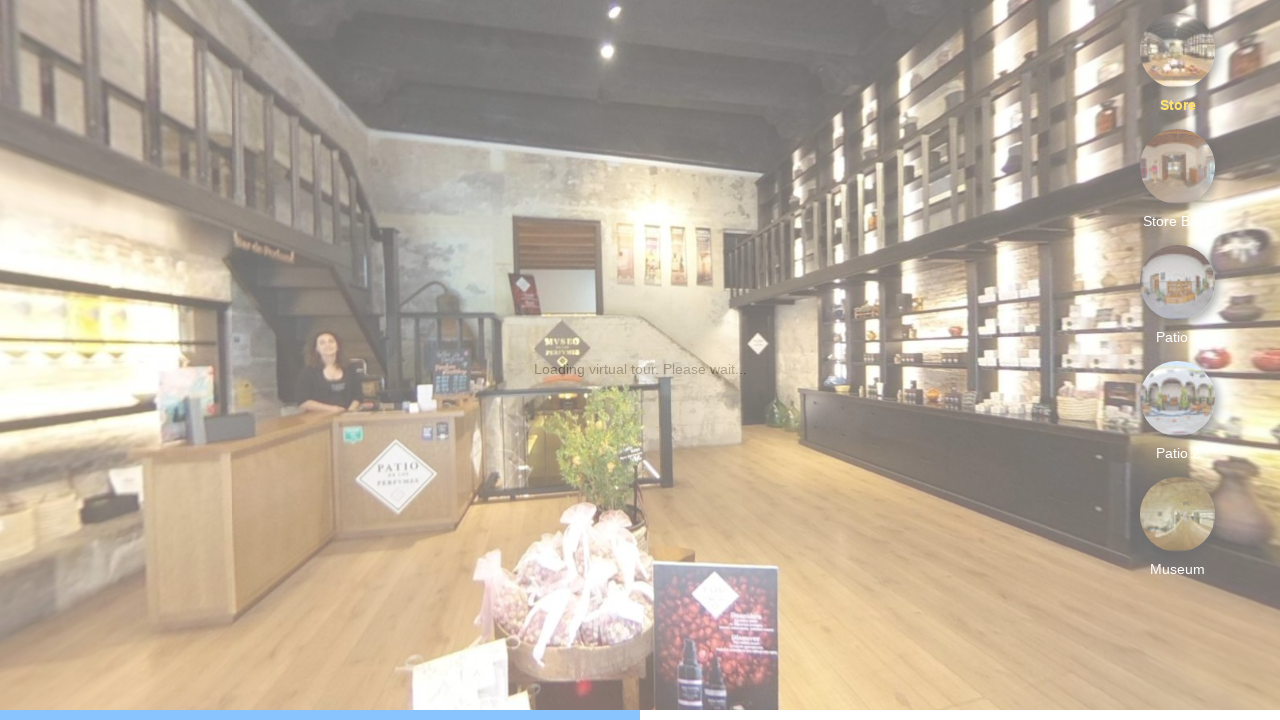

--- FILE ---
content_type: text/html
request_url: http://storage.net-fs.com/hosting/2840800/18/index.htm
body_size: 14598
content:
<!DOCTYPE html>
<html>
<head>
    <title>Deep Linking</title>
    <meta http-equiv="Content-Type" content="text/html; charset=UTF-8" />
    <meta name="viewport" content="user-scalable=no, initial-scale=0.5, width=device-width, viewport-fit=cover" />
    <link rel="preload" href="script.js?v=1548763289046" as="script"/>
<meta property="og:title" content="Deep Linking" /><meta property="og:type" content="website" /><meta property="og:description" content="his tour I simply created in order to see how exactly to delete a virtual tour project." /><meta property="og:url" content="http://storage.net-fs.com/hosting/2840800/18/index.htm" /><meta property="og:image" content="http://storage.net-fs.com/hosting/2840800/18/socialThumbnail.jpg" /><meta property="og:image:width" content="1200" /> <meta property="og:image:height" content="630" /><meta property="fb:app_id" content="817622095004141" /><link rel="image_src" href="http://storage.net-fs.com/hosting/2840800/18/socialThumbnail.jpg">
<meta name="twitter:card" content="summary_large_image"/><meta name="twitter:title" content="Deep Linking"/><meta name="twitter:description" content="his tour I simply created in order to see how exactly to delete a virtual tour project."/><meta name="twitter:url" content="http://storage.net-fs.com/hosting/2840800/18/index.htm"/><meta name="twitter:image:src" content="http://storage.net-fs.com/hosting/2840800/18/socialThumbnail.jpg"/><meta name="twitter:image:width" content="1200"/><meta name="twitter:image:height" content="630"/>
<meta itemprop="name" content="Deep Linking"/><meta itemprop="description" content="his tour I simply created in order to see how exactly to delete a virtual tour project."/><meta itemprop="image" content="http://storage.net-fs.com/hosting/2840800/18/socialThumbnail.jpg"/>
<meta name="description" content="his tour I simply created in order to see how exactly to delete a virtual tour project."/>
    <script src="lib/tdvplayer.js"></script>
    <script src="lib/ThreeWebGL.js"></script>
    <script type="text/javascript">
        var player;
        var playersPlayingTmp = [];
        var isInitialized = false;

        function loadTour()
        {
            if(isInitialized)
                return;

            isInitialized = true;

            var beginFunc = function(event){
                if(event.name == 'begin')
                {
                    var camera = event.data.source.get('camera');
                    if(camera && camera.get('initialSequence') && camera.get('initialSequence').get('movements').length > 0)
                        return;
                }

                if(event.sourceClassName == "MediaAudio")
                    return;

                player.unbind('preloadMediaShow', beginFunc, player, true);
                player.unbindOnObjectsOf('PanoramaPlayListItem', 'begin', beginFunc, player, true);
                player.unbind('stateChange', beginFunc, player, true);
                window.parent.postMessage("tourLoaded", '*');

                disposePreloader();

                onVirtualTourLoaded();
            };

            var settings = new TDV.PlayerSettings();
            
            settings.set(TDV.PlayerSettings.CONTAINER, document.getElementById('viewer'));
            settings.set(TDV.PlayerSettings.SCRIPT_URL, 'script.js?v=1548763289046');
            settings.set(TDV.PlayerSettings.FLASH_EXPRESS_INSTALLER_URL, 'lib/ExpressInstall.swf');
            settings.set(TDV.PlayerSettings.FLASH_AUDIO_PLAYER_URL, 'lib/AudioPlayer.swf');
            settings.set(TDV.PlayerSettings.FLASH_PANORAMA_PLAYER_URL, 'lib/PanoramaRenderer.swf');
            settings.set(TDV.PlayerSettings.THREE_JS_WEBGL_URL, 'lib/ThreeWebGL.js');
            settings.set(TDV.PlayerSettings.WEBVR_POLYFILL_URL, 'lib/WebVRPolyfill.js');
            settings.set(TDV.PlayerSettings.HLS_URL, 'lib/Hls.js');
            window.tdvplayer = player = TDV.PlayerAPI.create(settings);
            player.bind('preloadMediaShow', beginFunc, player, true);
            player.bind('stateChange', beginFunc, player, true);
            player.bindOnObjectsOf('PanoramaPlayListItem', 'begin', beginFunc, player, true);
            player.bindOnObject('rootPlayer', 'start', function(e){
                var queryDict = {}; location.search.substr(1).split("&").forEach(function(item) {var k = item.split("=")[0], v = decodeURIComponent(item.split("=")[1]);queryDict[k] = v});
                var item = undefined;
                if("media-index" in queryDict){
                    item = setMediaByIndex(parseInt(queryDict["media-index"]) - 1);
                }
                else if("media-name" in queryDict){
                    item = setMediaByName(queryDict["media-name"]);
                }

                if(item != undefined && "trigger-overlay-name" in queryDict){
                    triggerOverlayByName(item, queryDict["trigger-overlay-name"], "trigger-overlay-event" in queryDict ? queryDict["trigger-overlay-event"] : "click");
                }

                player.getById('rootPlayer').bind('tourEnded', function(){
                    onVirtualTourEnded();
                }, player, true);
            }, player, false);

            /* Listen messages */
            window.addEventListener('message', function (e) {
                //Listen to messages for make actions to player in the format function:param1,param2
                var action = e.data;
                if (action == 'pauseTour' || action == 'resumeTour') {
                    this[action].apply(this);
                }
            });
        }

        function pauseTour()
        {
            var playLists = player.getByClassName('PlayList');
            for(var i = 0, count = playLists.length; i<count; i++)
            {
                var playList = playLists[i];
                var index = playList.get('selectedIndex');
                if(index != -1)
                {
                    var item = playList.get('items')[index];
                    var itemPlayer = item.get('player');
                    if(itemPlayer && itemPlayer.pause)
                    {
                        playersPlayingTmp.push(itemPlayer);
                        itemPlayer.pause();
                    }
                }
            }

            player.getById('pauseGlobalAudios')();
        }

        function resumeTour()
        {
            while(playersPlayingTmp.length)
            {
                var viewer = playersPlayingTmp.pop();
                viewer.play();
            }

            player.getById('resumeGlobalAudios')();
        }

        function onVirtualTourLoaded()
        {

        }

        function onVirtualTourEnded()
        {

        }

        function getRootPlayer()
        {
            return window.tdvplayer !== undefined ? window.tdvplayer.getById('rootPlayer') : undefined;
        }

        function setMediaByIndex(index)
        {
            var rootPlayer = getRootPlayer();
            if(rootPlayer !== undefined) {
                return rootPlayer.setMainMediaByIndex(index);
            }
        }

        function setMediaByName(name)
        {
            var rootPlayer = getRootPlayer();
            if(rootPlayer !== undefined) {
                return rootPlayer.setMainMediaByName(name);
            }
        }

        function triggerOverlayByName(item, name, eventName)
        {
            var rootPlayer = getRootPlayer();
            if(rootPlayer !== undefined) {
                item.bind('begin', function(e){
                    item.unbind('begin', arguments.callee, this);
                    var overlay = rootPlayer.getPanoramaOverlayByName(item.get('media'), name);
                    if(overlay)
                        rootPlayer.triggerOverlay(overlay, eventName);
                }, rootPlayer);
            }
        }

        function showPreloader()
        {
            var preloadContainer = document.getElementById('preloadContainer');
            preloadContainer.style.opacity = 1;
        }

        function disposePreloader()
        {
            var transitionEnd = transitionEndEventName();
            var preloadContainer = document.getElementById('preloadContainer');

            

            var transitionEndName = transitionEndEventName();
            if(transitionEndName)
            {
                preloadContainer.addEventListener(transitionEnd, hide, false);

                preloadContainer.style.opacity = 0;
            }
            else
            {
                hide();
            }

            function hide()
            {
                preloadContainer.style.visibility = 'hidden';
                preloadContainer.style.display = 'none';
            }

            function transitionEndEventName () {
                var i,
                        undefined,
                        el = document.createElement('div'),
                        transitions = {
                            'transition':'transitionend',
                            'OTransition':'otransitionend',
                            'MozTransition':'transitionend',
                            'WebkitTransition':'webkitTransitionEnd'
                        };

                for (i in transitions) {
                    if (transitions.hasOwnProperty(i) && el.style[i] !== undefined) {
                        return transitions[i];
                    }
                }

                return undefined;
            }
        }

        function onBodyClick(){
            document.body.removeEventListener("click", onBodyClick);
            document.body.removeEventListener("touchend", onBodyClick);
            loadTour();
        }

        function onLoad() {
            if (/AppleWebKit/.test(navigator.userAgent) && /Mobile\/\w+/.test(navigator.userAgent))
            {
                var onResize = function(async)
                {
                    [0, 250, 1000, 2000].forEach(function(delay)
                    {
                        setTimeout(function()
                        {
                            var viewer = document.querySelector('#viewer');
                            var scale = window.innerWidth / document.documentElement.clientWidth;
                            var width = document.documentElement.clientWidth;
                            var height = Math.round(window.innerHeight / scale);
                            viewer.style.width = width + 'px';
                            viewer.style.height = height + 'px';
                            viewer.style.left = Math.round((window.innerWidth - width) * 0.5) + 'px';
                            viewer.style.top = Math.round((window.innerHeight - height) * 0.5) + 'px';
                            viewer.style.transform = 'scale(' + scale + ', ' + scale + ')';
                            window.scrollTo(0,0);
                        }, delay);
                    });
                };
                window.addEventListener('resize', onResize);
                onResize();
            }


            if (isOVRWeb()){
                showPreloader();
                loadTour();
                return;
            }

            showPreloader();
loadTour()
        }

        function playVideo(video) {
            function isSafariDesktopV11orGreater() {
                return /^((?!chrome|android|crios|ipad|iphone).)*safari/i.test(navigator.userAgent) && parseFloat(/Version\/([0-9]+\.[0-9]+)/i.exec(navigator.userAgent)[1]) >= 11;
            }

            function detectUserAction() {
                var onVideoClick = function(e) {
                    if(video.paused) {
                        video.play();
                    }
                    video.muted = false;
                    e.stopPropagation();
                    e.stopImmediatePropagation();
                    e.preventDefault();
                    video.removeEventListener('click', onVideoClick);
                    video.removeEventListener('touchend', onVideoClick);
                };
                video.addEventListener("click", onVideoClick);
                video.addEventListener("touchend", onVideoClick);
            }

            if (isSafariDesktopV11orGreater()) {
                video.muted = true;
                video.play();
            } else {
                var canPlay = true;
                var promise = video.play();
                if (promise) {
                    promise.catch(function() {
                        video.muted = true;
                        video.play();
                        detectUserAction();
                    });
                } else {
                    canPlay = false;
                }

                if (!canPlay || video.muted) {
                    detectUserAction();
                }
            }
        }

        function isOVRWeb(){
            return window.location.hash.substring(1).split('&').indexOf('ovrweb') > -1;
        }
    </script>
    <style type="text/css">
        html, body { width: 100%; height: 100%; margin: 0; padding: 0; padding: env(safe-area-inset-top) env(safe-area-inset-right) env(safe-area-inset-bottom) env(safe-area-inset-left); }

        #viewer { background-color: #FFFFFF; z-index:1; position:absolute; width: 100%; height: 100%; top: 0; }
        #preloadContainer { z-index:2; position:relative; width:100%; height:100%; transition: opacity 1s; -webkit-transition: opacity 1s; -moz-transition: opacity 1s; -o-transition: opacity 1s;}
    </style>
    <link rel="stylesheet" href="fonts.css">
</head>
<body onload="onLoad()">
    <div id="preloadContainer" style="background-color:rgba(255,255,255,1)"><div style="z-index: 4; position: absolute; left: 0%; top: 50%; width: 100.00%; height: 10.00%"><div style="text-align:left; color:#000; "><DIV STYLE="text-align:center;"><SPAN STYLE="letter-spacing:0px;color:#777777;font-size:14px;font-family:Arial, Helvetica, sans-serif;">Loading virtual tour. Please wait...</SPAN></DIV><p STYLE="margin:0; line-height:12px;"><BR STYLE="letter-spacing:0px;color:#000000;font-size:12px;font-family:Arial, Helvetica, sans-serif;"/></p></div></div></div>
    <div id="viewer"></div>
</body>
</html>

--- FILE ---
content_type: text/css
request_url: http://storage.net-fs.com/hosting/2840800/18/fonts.css
body_size: 641
content:
@font-face {
   font-family: "Montserrat";
   src: url("fonts/Montserrat-Regular.eot") format("embedded-opentype"), url("fonts/Montserrat-Regular.ttf") format("truetype"), url("fonts/Montserrat-Regular.woff") format("woff"), url("fonts/Montserrat-Regular.svg") format("svg");
   font-weight: normal;
   font-style: normal;
}
@font-face {
   font-family: "Oswald";
   src: url("fonts/Oswald-Regular.eot") format("embedded-opentype"), url("fonts/Oswald-Regular.ttf") format("truetype"), url("fonts/Oswald-Regular.woff") format("woff"), url("fonts/Oswald-Regular.svg") format("svg");
   font-weight: normal;
   font-style: normal;
}

--- FILE ---
content_type: text/javascript
request_url: http://storage.net-fs.com/hosting/2840800/18/script.js?v=1548763289046
body_size: 83536
content:
TDV.PlayerAPI.defineScript({ "definitions": [
 {
  "partial": false,
  "thumbnailUrl": "media/panorama_A308C424_AB37_1717_41C5_CC7C0D0154C7_t.jpg",
  "pitch": 0,
  "frames": [
   {
    "thumbnailUrl": "media/panorama_A308C424_AB37_1717_41C5_CC7C0D0154C7_t.jpg",
    "cube": {
     "class": "ImageResource",
     "levels": [
      {
       "url": "media/panorama_A308C424_AB37_1717_41C5_CC7C0D0154C7_hq.jpeg",
       "width": 10224,
       "tags": "oculusgo",
       "class": "ImageResourceLevel",
       "height": 1704
      },
      {
       "url": "media/panorama_A308C424_AB37_1717_41C5_CC7C0D0154C7.jpeg",
       "width": 6144,
       "class": "ImageResourceLevel",
       "height": 1024
      }
     ]
    },
    "class": "CubicPanoramaFrame"
   }
  ],
  "hfovMin": 60,
  "vfov": 180,
  "class": "Panorama",
  "label": "Store",
  "hfov": 360,
  "hfovMax": 120,
  "id": "panorama_A308C424_AB37_1717_41C5_CC7C0D0154C7"
 },
 {
  "touchControlMode": "drag_rotation",
  "displayPlaybackBar": true,
  "gyroscopeVerticalDraggingEnabled": true,
  "id": "MainViewerPanoramaPlayer",
  "mouseControlMode": "drag_acceleration",
  "viewerArea": "this.MainViewer",
  "class": "PanoramaPlayer"
 },
 {
  "initialSequence": {
   "restartMovementOnUserInteraction": false,
   "class": "PanoramaCameraSequence",
   "movements": [
    {
     "yawDelta": 18.5,
     "easing": "cubic_in",
     "class": "DistancePanoramaCameraMovement",
     "yawSpeed": 7.96
    },
    {
     "yawDelta": 323,
     "easing": "linear",
     "class": "DistancePanoramaCameraMovement",
     "yawSpeed": 7.96
    },
    {
     "yawDelta": 18.5,
     "easing": "cubic_out",
     "class": "DistancePanoramaCameraMovement",
     "yawSpeed": 7.96
    }
   ]
  },
  "id": "panorama_A308C424_AB37_1717_41C5_CC7C0D0154C7_camera",
  "initialPosition": {
   "yaw": 0,
   "pitch": 0,
   "class": "PanoramaCameraPosition"
  },
  "class": "PanoramaCamera",
  "automaticZoomSpeed": 10
 },
 {
  "partial": false,
  "thumbnailUrl": "media/panorama_88C3A661_9DA9_D520_41D3_EACB7C674C11_t.jpg",
  "pitch": 0,
  "frames": [
   {
    "thumbnailUrl": "media/panorama_88C3A661_9DA9_D520_41D3_EACB7C674C11_t.jpg",
    "sphere": {
     "class": "ImageResource",
     "levels": [
      {
       "url": "media/panorama_88C3A661_9DA9_D520_41D3_EACB7C674C11_hq.jpeg",
       "width": 5376,
       "tags": "oculusgo",
       "class": "ImageResourceLevel",
       "height": 2688
      },
      {
       "url": "media/panorama_88C3A661_9DA9_D520_41D3_EACB7C674C11.jpeg",
       "width": 4002,
       "class": "ImageResourceLevel",
       "height": 2001
      }
     ]
    },
    "class": "SphericPanoramaFrame"
   }
  ],
  "hfovMin": 60,
  "vfov": 180,
  "class": "Panorama",
  "label": "Store Back",
  "hfov": 360,
  "hfovMax": 130,
  "id": "panorama_88C3A661_9DA9_D520_41D3_EACB7C674C11"
 },
 {
  "initialSequence": {
   "restartMovementOnUserInteraction": false,
   "class": "PanoramaCameraSequence",
   "movements": [
    {
     "yawDelta": 18.5,
     "easing": "cubic_in",
     "class": "DistancePanoramaCameraMovement",
     "yawSpeed": 7.96
    },
    {
     "yawDelta": 323,
     "easing": "linear",
     "class": "DistancePanoramaCameraMovement",
     "yawSpeed": 7.96
    },
    {
     "yawDelta": 18.5,
     "easing": "cubic_out",
     "class": "DistancePanoramaCameraMovement",
     "yawSpeed": 7.96
    }
   ]
  },
  "id": "panorama_88C3A661_9DA9_D520_41D3_EACB7C674C11_camera",
  "initialPosition": {
   "yaw": 0,
   "pitch": 0,
   "class": "PanoramaCameraPosition"
  },
  "class": "PanoramaCamera",
  "automaticZoomSpeed": 10
 },
 {
  "partial": false,
  "thumbnailUrl": "media/panorama_880B6455_9DA9_B561_41BB_5F6D5715F740_t.jpg",
  "pitch": 0,
  "frames": [
   {
    "thumbnailUrl": "media/panorama_880B6455_9DA9_B561_41BB_5F6D5715F740_t.jpg",
    "sphere": {
     "class": "ImageResource",
     "levels": [
      {
       "url": "media/panorama_880B6455_9DA9_B561_41BB_5F6D5715F740_hq.jpeg",
       "width": 5376,
       "tags": "oculusgo",
       "class": "ImageResourceLevel",
       "height": 2688
      },
      {
       "url": "media/panorama_880B6455_9DA9_B561_41BB_5F6D5715F740.jpeg",
       "width": 4002,
       "class": "ImageResourceLevel",
       "height": 2001
      }
     ]
    },
    "class": "SphericPanoramaFrame"
   }
  ],
  "hfovMin": 60,
  "vfov": 180,
  "class": "Panorama",
  "label": "Patio 1",
  "hfov": 360,
  "hfovMax": 130,
  "id": "panorama_880B6455_9DA9_B561_41BB_5F6D5715F740"
 },
 {
  "initialSequence": {
   "restartMovementOnUserInteraction": false,
   "class": "PanoramaCameraSequence",
   "movements": [
    {
     "yawDelta": 18.5,
     "easing": "cubic_in",
     "class": "DistancePanoramaCameraMovement",
     "yawSpeed": 7.96
    },
    {
     "yawDelta": 323,
     "easing": "linear",
     "class": "DistancePanoramaCameraMovement",
     "yawSpeed": 7.96
    },
    {
     "yawDelta": 18.5,
     "easing": "cubic_out",
     "class": "DistancePanoramaCameraMovement",
     "yawSpeed": 7.96
    }
   ]
  },
  "id": "panorama_880B6455_9DA9_B561_41BB_5F6D5715F740_camera",
  "initialPosition": {
   "yaw": 0,
   "pitch": 0,
   "class": "PanoramaCameraPosition"
  },
  "class": "PanoramaCamera",
  "automaticZoomSpeed": 10
 },
 {
  "partial": false,
  "thumbnailUrl": "media/panorama_882F13F6_9DA8_5320_41D8_1DCBFF170043_t.jpg",
  "pitch": 0,
  "frames": [
   {
    "thumbnailUrl": "media/panorama_882F13F6_9DA8_5320_41D8_1DCBFF170043_t.jpg",
    "sphere": {
     "class": "ImageResource",
     "levels": [
      {
       "url": "media/panorama_882F13F6_9DA8_5320_41D8_1DCBFF170043_hq.jpeg",
       "width": 5376,
       "tags": "oculusgo",
       "class": "ImageResourceLevel",
       "height": 2688
      },
      {
       "url": "media/panorama_882F13F6_9DA8_5320_41D8_1DCBFF170043.jpeg",
       "width": 4002,
       "class": "ImageResourceLevel",
       "height": 2001
      }
     ]
    },
    "class": "SphericPanoramaFrame",
    "overlays": [
     {
      "data": {
       "label": "Image"
      },
      "maps": [],
      "items": [
       {
        "pitch": -6.3,
        "yaw": -7.65,
        "image": {
         "class": "ImageResource",
         "levels": [
          {
           "url": "media/panorama_882F13F6_9DA8_5320_41D8_1DCBFF170043_0_HS_0_0.png",
           "width": 153,
           "class": "ImageResourceLevel",
           "height": 153
          }
         ]
        },
        "class": "HotspotPanoramaOverlayImage",
        "hfov": 10.23,
        "distance": 100
       }
      ],
      "rollOverDisplay": false,
      "id": "overlay_8B331E64_9DAF_B527_41C9_2D6BD35214E3",
      "areas": [
       {
        "mapColor": "image",
        "class": "HotspotPanoramaOverlayArea"
       }
      ],
      "useHandCursor": true,
      "enabledInCardboard": true,
      "class": "HotspotPanoramaOverlay"
     }
    ]
   }
  ],
  "hfovMin": 60,
  "vfov": 180,
  "class": "Panorama",
  "label": "Patio 2",
  "hfov": 360,
  "hfovMax": 130,
  "id": "panorama_882F13F6_9DA8_5320_41D8_1DCBFF170043"
 },
 {
  "initialSequence": {
   "restartMovementOnUserInteraction": false,
   "class": "PanoramaCameraSequence",
   "movements": [
    {
     "yawDelta": 18.5,
     "easing": "cubic_in",
     "class": "DistancePanoramaCameraMovement",
     "yawSpeed": 7.96
    },
    {
     "yawDelta": 323,
     "easing": "linear",
     "class": "DistancePanoramaCameraMovement",
     "yawSpeed": 7.96
    },
    {
     "yawDelta": 18.5,
     "easing": "cubic_out",
     "class": "DistancePanoramaCameraMovement",
     "yawSpeed": 7.96
    }
   ]
  },
  "id": "panorama_882F13F6_9DA8_5320_41D8_1DCBFF170043_camera",
  "initialPosition": {
   "yaw": 0,
   "pitch": 0,
   "class": "PanoramaCameraPosition"
  },
  "class": "PanoramaCamera",
  "automaticZoomSpeed": 10
 },
 {
  "partial": false,
  "thumbnailUrl": "media/panorama_8B316019_9DB8_6CE1_41C3_008A48A1FED1_t.jpg",
  "pitch": 0,
  "frames": [
   {
    "thumbnailUrl": "media/panorama_8B316019_9DB8_6CE1_41C3_008A48A1FED1_t.jpg",
    "sphere": {
     "class": "ImageResource",
     "levels": [
      {
       "url": "media/panorama_8B316019_9DB8_6CE1_41C3_008A48A1FED1_hq.jpeg",
       "width": 5376,
       "tags": "oculusgo",
       "class": "ImageResourceLevel",
       "height": 2688
      },
      {
       "url": "media/panorama_8B316019_9DB8_6CE1_41C3_008A48A1FED1.jpeg",
       "width": 4002,
       "class": "ImageResourceLevel",
       "height": 2001
      }
     ]
    },
    "class": "SphericPanoramaFrame",
    "overlays": [
     {
      "data": {
       "label": "Organhotspot"
      },
      "maps": [],
      "items": [
       {
        "pitch": -11.8,
        "yaw": -158.54,
        "image": {
         "class": "ImageResource",
         "levels": [
          {
           "url": "media/panorama_8B316019_9DB8_6CE1_41C3_008A48A1FED1_0_HS_1_0.png",
           "width": 319,
           "class": "ImageResourceLevel",
           "height": 318
          }
         ]
        },
        "class": "HotspotPanoramaOverlayImage",
        "hfov": 20.91,
        "distance": 100
       }
      ],
      "rollOverDisplay": false,
      "id": "overlay_8ABC0CDC_9DF8_5560_41D2_9D4A865B488E",
      "areas": [
       {
        "mapColor": "image",
        "class": "HotspotPanoramaOverlayArea",
        "click": "this.setComponentVisibility(this.Container_8B8FDD55_9DE8_5760_41D1_6B66C6F81D5D, true, 0, null, null, false)"
       }
      ],
      "useHandCursor": true,
      "class": "HotspotPanoramaOverlay"
     }
    ]
   }
  ],
  "hfovMin": 60,
  "vfov": 180,
  "class": "Panorama",
  "label": "Museum",
  "hfov": 360,
  "hfovMax": 130,
  "id": "panorama_8B316019_9DB8_6CE1_41C3_008A48A1FED1"
 },
 {
  "initialSequence": {
   "restartMovementOnUserInteraction": false,
   "class": "PanoramaCameraSequence",
   "movements": [
    {
     "yawDelta": 18.5,
     "easing": "cubic_in",
     "class": "DistancePanoramaCameraMovement",
     "yawSpeed": 7.96
    },
    {
     "yawDelta": 323,
     "easing": "linear",
     "class": "DistancePanoramaCameraMovement",
     "yawSpeed": 7.96
    },
    {
     "yawDelta": 18.5,
     "easing": "cubic_out",
     "class": "DistancePanoramaCameraMovement",
     "yawSpeed": 7.96
    }
   ]
  },
  "id": "panorama_8B316019_9DB8_6CE1_41C3_008A48A1FED1_camera",
  "initialPosition": {
   "yaw": 0,
   "pitch": 0,
   "class": "PanoramaCameraPosition"
  },
  "class": "PanoramaCamera",
  "automaticZoomSpeed": 10
 },
 {
  "id": "mainPlayList",
  "items": [
   {
    "player": "this.MainViewerPanoramaPlayer",
    "begin": "this.setEndToItemIndex(this.mainPlayList, 0, 1)",
    "media": "this.panorama_A308C424_AB37_1717_41C5_CC7C0D0154C7",
    "camera": "this.panorama_A308C424_AB37_1717_41C5_CC7C0D0154C7_camera",
    "class": "PanoramaPlayListItem"
   },
   {
    "player": "this.MainViewerPanoramaPlayer",
    "begin": "this.setEndToItemIndex(this.mainPlayList, 1, 2)",
    "media": "this.panorama_88C3A661_9DA9_D520_41D3_EACB7C674C11",
    "camera": "this.panorama_88C3A661_9DA9_D520_41D3_EACB7C674C11_camera",
    "class": "PanoramaPlayListItem"
   },
   {
    "player": "this.MainViewerPanoramaPlayer",
    "begin": "this.setEndToItemIndex(this.mainPlayList, 2, 3)",
    "media": "this.panorama_880B6455_9DA9_B561_41BB_5F6D5715F740",
    "camera": "this.panorama_880B6455_9DA9_B561_41BB_5F6D5715F740_camera",
    "class": "PanoramaPlayListItem"
   },
   {
    "player": "this.MainViewerPanoramaPlayer",
    "begin": "this.setEndToItemIndex(this.mainPlayList, 3, 4)",
    "media": "this.panorama_882F13F6_9DA8_5320_41D8_1DCBFF170043",
    "camera": "this.panorama_882F13F6_9DA8_5320_41D8_1DCBFF170043_camera",
    "class": "PanoramaPlayListItem"
   },
   {
    "player": "this.MainViewerPanoramaPlayer",
    "begin": "this.setEndToItemIndex(this.mainPlayList, 4, 0)",
    "end": "this.trigger('tourEnded')",
    "media": "this.panorama_8B316019_9DB8_6CE1_41C3_008A48A1FED1",
    "camera": "this.panorama_8B316019_9DB8_6CE1_41C3_008A48A1FED1_camera",
    "class": "PanoramaPlayListItem"
   }
  ],
  "class": "PlayList"
 },
 {
  "id": "ThumbnailList_8DEB7FC7_9DAB_F360_41DC_58A4408085C5_playlist",
  "items": [
   {
    "player": "this.MainViewerPanoramaPlayer",
    "begin": "this.setEndToItemIndex(this.ThumbnailList_8DEB7FC7_9DAB_F360_41DC_58A4408085C5_playlist, 0, 1)",
    "media": "this.panorama_A308C424_AB37_1717_41C5_CC7C0D0154C7",
    "camera": "this.panorama_A308C424_AB37_1717_41C5_CC7C0D0154C7_camera",
    "class": "PanoramaPlayListItem"
   },
   {
    "player": "this.MainViewerPanoramaPlayer",
    "begin": "this.setEndToItemIndex(this.ThumbnailList_8DEB7FC7_9DAB_F360_41DC_58A4408085C5_playlist, 1, 2)",
    "media": "this.panorama_88C3A661_9DA9_D520_41D3_EACB7C674C11",
    "camera": "this.panorama_88C3A661_9DA9_D520_41D3_EACB7C674C11_camera",
    "class": "PanoramaPlayListItem"
   },
   {
    "player": "this.MainViewerPanoramaPlayer",
    "begin": "this.setEndToItemIndex(this.ThumbnailList_8DEB7FC7_9DAB_F360_41DC_58A4408085C5_playlist, 2, 3)",
    "media": "this.panorama_880B6455_9DA9_B561_41BB_5F6D5715F740",
    "camera": "this.panorama_880B6455_9DA9_B561_41BB_5F6D5715F740_camera",
    "class": "PanoramaPlayListItem"
   },
   {
    "player": "this.MainViewerPanoramaPlayer",
    "begin": "this.setEndToItemIndex(this.ThumbnailList_8DEB7FC7_9DAB_F360_41DC_58A4408085C5_playlist, 3, 4)",
    "media": "this.panorama_882F13F6_9DA8_5320_41D8_1DCBFF170043",
    "camera": "this.panorama_882F13F6_9DA8_5320_41D8_1DCBFF170043_camera",
    "class": "PanoramaPlayListItem"
   },
   {
    "player": "this.MainViewerPanoramaPlayer",
    "begin": "this.setEndToItemIndex(this.ThumbnailList_8DEB7FC7_9DAB_F360_41DC_58A4408085C5_playlist, 4, 0)",
    "media": "this.panorama_8B316019_9DB8_6CE1_41C3_008A48A1FED1",
    "camera": "this.panorama_8B316019_9DB8_6CE1_41C3_008A48A1FED1_camera",
    "class": "PanoramaPlayListItem"
   }
  ],
  "class": "PlayList"
 },
 {
  "thumbnailUrl": "media/video_8B846038_9DB8_AD2F_41DD_A400ED46BCE6_t.jpg",
  "width": 1920,
  "height": 1080,
  "scaleMode": "fit_inside",
  "class": "Video",
  "label": "Livepano",
  "video": {
   "webmUrl": "media/video_8B846038_9DB8_AD2F_41DD_A400ED46BCE6.webm",
   "height": 1080,
   "width": 1920,
   "mp4Url": "media/video_8B846038_9DB8_AD2F_41DD_A400ED46BCE6.mp4",
   "class": "VideoResource"
  },
  "id": "video_8B846038_9DB8_AD2F_41DD_A400ED46BCE6",
  "loop": false
 },
 {
  "id": "MainViewerVideoPlayer",
  "displayPlaybackBar": true,
  "viewerArea": "this.MainViewer",
  "class": "VideoPlayer"
 },
 {
  "id": "playList_8DB6C3E4_9D98_5321_41DB_CD6701E3BB5B",
  "items": [
   {
    "player": "this.MainViewerVideoPlayer",
    "begin": "this.fixTogglePlayPauseButton(this.MainViewerVideoPlayer)",
    "start": "this.MainViewerVideoPlayer.set('displayPlaybackBar', true); this.changeBackgroundWhilePlay(this.playList_8DB6C3E4_9D98_5321_41DB_CD6701E3BB5B, 0, '#000000'); this.pauseGlobalAudiosWhilePlayItem(this.playList_8DB6C3E4_9D98_5321_41DB_CD6701E3BB5B, 0)",
    "media": "this.video_8B846038_9DB8_AD2F_41DD_A400ED46BCE6",
    "class": "VideoPlayListItem"
   }
  ],
  "class": "PlayList"
 }
], "children": [
 {
  "playbackBarBackgroundColor": [
   "#FFFFFF"
  ],
  "playbackBarHeight": 10,
  "toolTipTextShadowBlurRadius": 3,
  "playbackBarHeadWidth": 6,
  "toolTipFontWeight": "normal",
  "playbackBarLeft": 0,
  "playbackBarBackgroundColorDirection": "vertical",
  "playbackBarHeadBackgroundColor": [
   "#111111",
   "#666666"
  ],
  "toolTipShadowColor": "#333333",
  "playbackBarRight": 0,
  "toolTipFontStyle": "normal",
  "toolTipFontColor": "#606060",
  "toolTipShadowVerticalLength": 0,
  "playbackBarBorderRadius": 0,
  "playbackBarHeadShadow": true,
  "progressBackgroundOpacity": 1,
  "playbackBarProgressBorderColor": "#000000",
  "playbackBarHeadHeight": 15,
  "paddingRight": 0,
  "progressBottom": 0,
  "toolTipBorderSize": 1,
  "progressBarOpacity": 1,
  "playbackBarOpacity": 1,
  "toolTipFontFamily": "Arial",
  "progressHeight": 10,
  "toolTipPaddingTop": 4,
  "toolTipDisplayTime": 600,
  "borderSize": 0,
  "toolTipShadowOpacity": 1,
  "progressBarBorderSize": 0,
  "progressBarBackgroundColorRatios": [
   0
  ],
  "progressBarBorderColor": "#000000",
  "shadow": false,
  "playbackBarHeadBackgroundColorDirection": "vertical",
  "progressLeft": 0,
  "playbackBarHeadShadowVerticalLength": 0,
  "playbackBarProgressBackgroundColor": [
   "#3399FF"
  ],
  "progressBorderSize": 0,
  "borderRadius": 0,
  "toolTipBackgroundColor": "#F6F6F6",
  "playbackBarBorderSize": 0,
  "toolTipBorderRadius": 3,
  "toolTipPaddingLeft": 6,
  "playbackBarHeadOpacity": 1,
  "toolTipShadowBlurRadius": 3,
  "toolTipShadowSpread": 0,
  "playbackBarProgressBackgroundColorRatios": [
   0
  ],
  "playbackBarProgressOpacity": 1,
  "progressBorderRadius": 0,
  "playbackBarHeadShadowOpacity": 0.7,
  "toolTipFontSize": 12,
  "toolTipTextShadowColor": "#000000",
  "playbackBarBackgroundOpacity": 1,
  "class": "ViewerArea",
  "toolTipTextShadowOpacity": 0,
  "progressBarBackgroundColor": [
   "#3399FF"
  ],
  "progressBackgroundColor": [
   "#FFFFFF"
  ],
  "playbackBarProgressBorderRadius": 0,
  "paddingTop": 0,
  "height": "100%",
  "playbackBarHeadShadowBlurRadius": 3,
  "playbackBarHeadBackgroundColorRatios": [
   0,
   1
  ],
  "playbackBarHeadShadowHorizontalLength": 0,
  "width": "100%",
  "toolTipShadowHorizontalLength": 0,
  "paddingLeft": 0,
  "playbackBarBorderColor": "#FFFFFF",
  "progressBackgroundColorDirection": "vertical",
  "toolTipPaddingBottom": 4,
  "toolTipPaddingRight": 6,
  "transitionDuration": 500,
  "paddingBottom": 0,
  "playbackBarBottom": 5,
  "playbackBarHeadShadowColor": "#000000",
  "transitionMode": "blending",
  "progressRight": 0,
  "minHeight": 50,
  "progressBorderColor": "#000000",
  "playbackBarHeadBorderRadius": 0,
  "playbackBarHeadBorderColor": "#000000",
  "playbackBarProgressBorderSize": 0,
  "progressOpacity": 1,
  "progressBarBackgroundColorDirection": "vertical",
  "progressBarBorderRadius": 0,
  "toolTipBorderColor": "#767676",
  "playbackBarProgressBackgroundColorDirection": "vertical",
  "toolTipOpacity": 1,
  "progressBackgroundColorRatios": [
   0
  ],
  "minWidth": 100,
  "playbackBarHeadBorderSize": 0,
  "propagateClick": false,
  "id": "MainViewer"
 },
 {
  "bottom": "0%",
  "propagateClick": true,
  "scrollBarMargin": 2,
  "right": "0%",
  "contentOpaque": false,
  "class": "Container",
  "backgroundColor": [
   "#000000",
   "#000000"
  ],
  "verticalAlign": "top",
  "paddingTop": 0,
  "children": [
   {
    "bottom": "10%",
    "scrollBarMargin": 2,
    "right": "15%",
    "contentOpaque": false,
    "class": "Container",
    "backgroundColor": [
     "#FFFFFF",
     "#FFFFFF"
    ],
    "horizontalAlign": "left",
    "shadowHorizontalLength": 0,
    "shadowSpread": 1,
    "paddingTop": 0,
    "children": [
     {
      "children": [
       {
        "propagateClick": false,
        "class": "Image",
        "maxWidth": 2000,
        "paddingTop": 0,
        "height": "100%",
        "width": "100%",
        "scaleMode": "fit_outside",
        "url": "skin/Image_8B8E8D55_9DE8_5760_41DD_0E1C7D71B425.jpg",
        "paddingLeft": 0,
        "paddingRight": 0,
        "maxHeight": 1000,
        "top": "0%",
        "borderSize": 0,
        "minHeight": 1,
        "paddingBottom": 0,
        "backgroundOpacity": 0,
        "horizontalAlign": "center",
        "shadow": false,
        "id": "Image_8B8E8D55_9DE8_5760_41DD_0E1C7D71B425",
        "data": {
         "name": "photo"
        },
        "verticalAlign": "middle",
        "borderRadius": 0,
        "minWidth": 1,
        "left": "0%"
       }
      ],
      "scrollBarMargin": 2,
      "contentOpaque": false,
      "class": "Container",
      "backgroundColor": [
       "#000000"
      ],
      "paddingTop": 0,
      "gap": 10,
      "height": "100%",
      "layout": "absolute",
      "scrollBarOpacity": 0.5,
      "scrollBarWidth": 10,
      "width": "85%",
      "paddingLeft": 0,
      "paddingRight": 0,
      "scrollBarColor": "#000000",
      "borderSize": 0,
      "minHeight": 1,
      "backgroundColorRatios": [
       0
      ],
      "paddingBottom": 0,
      "backgroundOpacity": 1,
      "horizontalAlign": "center",
      "shadow": false,
      "id": "Container_8B8E9D54_9DE8_5761_41DF_6E4705562790",
      "scrollBarVisible": "rollOver",
      "borderRadius": 0,
      "creationPolicy": "delayed",
      "overflow": "scroll",
      "backgroundColorDirection": "vertical",
      "verticalAlign": "middle",
      "propagateClick": false,
      "minWidth": 1,
      "data": {
       "name": "-left"
      }
     },
     {
      "scrollBarMargin": 2,
      "contentOpaque": false,
      "class": "Container",
      "backgroundColor": [
       "#F7931E"
      ],
      "paddingTop": 0,
      "gap": 10,
      "height": "100%",
      "layout": "absolute",
      "width": 8,
      "scrollBarOpacity": 0.5,
      "paddingLeft": 0,
      "scrollBarWidth": 10,
      "paddingRight": 0,
      "scrollBarColor": "#000000",
      "borderSize": 0,
      "minHeight": 1,
      "backgroundColorRatios": [
       0
      ],
      "paddingBottom": 0,
      "backgroundOpacity": 1,
      "horizontalAlign": "left",
      "shadow": false,
      "id": "Container_8B8E7D55_9DE8_5760_41D8_0BE81545A2FF",
      "scrollBarVisible": "rollOver",
      "creationPolicy": "delayed",
      "overflow": "scroll",
      "backgroundColorDirection": "vertical",
      "borderRadius": 0,
      "verticalAlign": "top",
      "propagateClick": false,
      "minWidth": 1,
      "data": {
       "name": "orange line"
      }
     },
     {
      "children": [
       {
        "scrollBarMargin": 2,
        "contentOpaque": false,
        "class": "Container",
        "backgroundColor": [
         "#FFFFFF",
         "#FFFFFF"
        ],
        "paddingTop": 20,
        "gap": 0,
        "height": 60,
        "layout": "horizontal",
        "scrollBarOpacity": 0.5,
        "scrollBarWidth": 10,
        "width": "100%",
        "paddingLeft": 0,
        "paddingRight": 0,
        "scrollBarColor": "#000000",
        "borderSize": 0,
        "minHeight": 0,
        "backgroundColorRatios": [
         0,
         1
        ],
        "paddingBottom": 0,
        "backgroundOpacity": 0.3,
        "horizontalAlign": "right",
        "shadow": false,
        "id": "Container_8B8E5D55_9DE8_5760_41CD_4A4B0F90A8D6",
        "scrollBarVisible": "rollOver",
        "borderRadius": 0,
        "creationPolicy": "delayed",
        "overflow": "scroll",
        "backgroundColorDirection": "vertical",
        "verticalAlign": "top",
        "propagateClick": false,
        "minWidth": 1,
        "data": {
         "name": "Container space"
        }
       },
       {
        "children": [
         {
          "scrollBarMargin": 2,
          "class": "HTMLText",
          "scrollBarWidth": 10,
          "paddingTop": 0,
          "height": "100%",
          "scrollBarOpacity": 0.5,
          "width": "100%",
          "paddingLeft": 10,
          "scrollBarColor": "#F7931E",
          "paddingRight": 10,
          "borderSize": 0,
          "minHeight": 1,
          "paddingBottom": 20,
          "backgroundOpacity": 0,
          "html": "<div style=\"text-align:left; color:#000; \"><DIV STYLE=\"text-align:left;\"><SPAN STYLE=\"letter-spacing:0vh;color:#000000;font-family:Arial, Helvetica, sans-serif;\"><SPAN STYLE=\"color:#f7931e;font-size:4.89vh;font-family:'Bebas Neue Bold';\">___</SPAN></SPAN></DIV><DIV STYLE=\"text-align:left;\"><SPAN STYLE=\"letter-spacing:0vh;color:#000000;font-family:Arial, Helvetica, sans-serif;\"><SPAN STYLE=\"font-size:3.7vh;font-family:'Montserrat';\"><B>THE PERFUME ORGAN</B></SPAN></SPAN></DIV><p STYLE=\"margin:0; line-height:1.85vh;\"><BR STYLE=\"letter-spacing:0vh;color:#000000;font-size:1.2vh;font-family:Arial, Helvetica, sans-serif;\"/></p><DIV STYLE=\"text-align:left;\"><SPAN STYLE=\"letter-spacing:0vh;color:#000000;font-family:Arial, Helvetica, sans-serif;\"><SPAN STYLE=\"color:#f7931e;font-size:1.96vh;font-family:'Montserrat';\"><B>The organ is traditionally where a perfumer works on the composition of various perfumes.</B></SPAN></SPAN></DIV><p STYLE=\"margin:0; line-height:3.7vh;\"><BR STYLE=\"letter-spacing:0vh;color:#000000;font-size:1.2vh;font-family:Arial, Helvetica, sans-serif;\"/></p><DIV STYLE=\"text-align:left;\"><SPAN STYLE=\"letter-spacing:0vh;color:#000000;font-family:Arial, Helvetica, sans-serif;\"><SPAN STYLE=\"font-size:1.3vh;font-family:'Montserrat';\">The perfume organ, also called an octophone (unrelated to the mandola-related octophone), was an instrument invented by the French chemist Septimus Piesse, in which the keys of a piano activated one of 46 different odors.</SPAN></SPAN></DIV><p STYLE=\"margin:0; line-height:1.3vh;\"><BR STYLE=\"letter-spacing:0vh;color:#000000;font-size:1.2vh;font-family:Arial, Helvetica, sans-serif;\"/></p><DIV STYLE=\"text-align:left;\"><SPAN STYLE=\"letter-spacing:0vh;color:#000000;font-family:Arial, Helvetica, sans-serif;\"><SPAN STYLE=\"font-size:1.3vh;font-family:'Montserrat';\">In 1857, in his book The Art of Perfumery, Piesse used music to describe how notes and smells can work together: \"There is, as it were, an octave of odors like an octave in music; certain odors coincide, like the keys of an instrument.\"</SPAN></SPAN></DIV><p STYLE=\"margin:0; line-height:3.26vh;\"><BR STYLE=\"letter-spacing:0vh;color:#000000;font-size:1.2vh;font-family:Arial, Helvetica, sans-serif;\"/></p><DIV STYLE=\"text-align:left;\"><SPAN STYLE=\"letter-spacing:0vh;color:#000000;font-family:Arial, Helvetica, sans-serif;\"><SPAN STYLE=\"font-size:1.74vh;font-family:'Montserrat';\"><B>Estimated Price:</B></SPAN></SPAN></DIV><DIV STYLE=\"text-align:left;\"><SPAN STYLE=\"letter-spacing:0vh;color:#000000;font-family:Arial, Helvetica, sans-serif;\"><SPAN STYLE=\"color:#f7931e;font-size:2.72vh;font-family:'Oswald';\"><B>$150,000</B></SPAN></SPAN></DIV></div>",
          "shadow": false,
          "id": "HTMLText_8B8E2D55_9DE8_5760_41D8_8766DB333976",
          "data": {
           "name": "HTMLText"
          },
          "scrollBarVisible": "rollOver",
          "borderRadius": 0,
          "propagateClick": false,
          "minWidth": 1
         },
         {
          "fontStyle": "normal",
          "iconHeight": 32,
          "class": "Button",
          "backgroundColor": [
           "#F7931E"
          ],
          "pressedBackgroundColor": [
           "#000000"
          ],
          "data": {
           "name": "Button Lorem Ipsum"
          },
          "fontSize": "1.29vh",
          "textDecoration": "none",
          "mode": "push",
          "paddingTop": 0,
          "height": 50,
          "shadowSpread": 1,
          "width": 180,
          "rollOverBackgroundOpacity": 1,
          "gap": 5,
          "pressedBackgroundOpacity": 1,
          "iconBeforeLabel": true,
          "paddingLeft": 0,
          "paddingRight": 0,
          "click": "this.openLink('http://en.patiodelosperfumes.com/workshops.html', '_blank')",
          "fontWeight": "bold",
          "iconWidth": 32,
          "layout": "horizontal",
          "borderSize": 0,
          "minHeight": 1,
          "backgroundColorRatios": [
           0
          ],
          "paddingBottom": 0,
          "cursor": "hand",
          "backgroundOpacity": 0.8,
          "horizontalAlign": "center",
          "fontColor": "#FFFFFF",
          "shadow": false,
          "id": "Button_8B8E1D55_9DE8_5760_41DD_1E3BE39727AE",
          "shadowBlurRadius": 6,
          "borderColor": "#000000",
          "fontFamily": "Montserrat",
          "verticalAlign": "middle",
          "label": "Book a Tour",
          "backgroundColorDirection": "vertical",
          "borderRadius": 0,
          "propagateClick": false,
          "minWidth": 1,
          "shadowColor": "#000000",
          "pressedBackgroundColorRatios": [
           0
          ]
         }
        ],
        "scrollBarMargin": 2,
        "contentOpaque": false,
        "class": "Container",
        "backgroundColor": [
         "#FFFFFF",
         "#FFFFFF"
        ],
        "paddingTop": 0,
        "gap": 10,
        "height": "100%",
        "layout": "vertical",
        "scrollBarOpacity": 0.79,
        "scrollBarWidth": 10,
        "width": "100%",
        "paddingLeft": 0,
        "paddingRight": 0,
        "scrollBarColor": "#E73B2C",
        "borderSize": 0,
        "minHeight": 520,
        "backgroundColorRatios": [
         0,
         1
        ],
        "paddingBottom": 30,
        "backgroundOpacity": 0.3,
        "horizontalAlign": "left",
        "shadow": false,
        "id": "Container_8B8E3D55_9DE8_5760_41CE_492B861A0E9A",
        "scrollBarVisible": "rollOver",
        "borderRadius": 0,
        "creationPolicy": "delayed",
        "overflow": "scroll",
        "backgroundColorDirection": "vertical",
        "verticalAlign": "top",
        "propagateClick": false,
        "minWidth": 100,
        "data": {
         "name": "Container text"
        }
       },
       {
        "scrollBarMargin": 2,
        "contentOpaque": false,
        "class": "Container",
        "backgroundColor": [
         "#FFFFFF",
         "#FFFFFF"
        ],
        "paddingTop": 0,
        "gap": 10,
        "height": 40,
        "layout": "horizontal",
        "width": 370,
        "scrollBarOpacity": 0.5,
        "paddingLeft": 0,
        "scrollBarWidth": 10,
        "paddingRight": 0,
        "scrollBarColor": "#000000",
        "borderSize": 0,
        "minHeight": 1,
        "backgroundColorRatios": [
         0,
         1
        ],
        "paddingBottom": 0,
        "backgroundOpacity": 0.3,
        "horizontalAlign": "left",
        "shadow": false,
        "id": "Container_8B8E0D55_9DE8_5760_41CD_F5078678891B",
        "scrollBarVisible": "rollOver",
        "creationPolicy": "delayed",
        "overflow": "scroll",
        "backgroundColorDirection": "vertical",
        "borderRadius": 0,
        "verticalAlign": "top",
        "propagateClick": false,
        "minWidth": 1,
        "data": {
         "name": "Container space"
        }
       }
      ],
      "scrollBarMargin": 2,
      "contentOpaque": false,
      "class": "Container",
      "backgroundColor": [
       "#FFFFFF",
       "#FFFFFF"
      ],
      "paddingTop": 20,
      "gap": 0,
      "height": "100%",
      "layout": "vertical",
      "scrollBarOpacity": 0.51,
      "scrollBarWidth": 10,
      "width": "50%",
      "paddingLeft": 50,
      "paddingRight": 50,
      "scrollBarColor": "#0069A3",
      "borderSize": 0,
      "minHeight": 1,
      "backgroundColorRatios": [
       0,
       1
      ],
      "paddingBottom": 20,
      "backgroundOpacity": 1,
      "horizontalAlign": "left",
      "shadow": false,
      "id": "Container_8B8E6D55_9DE8_5760_41E2_046E24655F13",
      "scrollBarVisible": "rollOver",
      "borderRadius": 0,
      "creationPolicy": "delayed",
      "overflow": "visible",
      "backgroundColorDirection": "vertical",
      "verticalAlign": "top",
      "propagateClick": false,
      "minWidth": 460,
      "data": {
       "name": "-right"
      }
     }
    ],
    "layout": "horizontal",
    "scrollBarOpacity": 0.5,
    "gap": 0,
    "paddingLeft": 0,
    "scrollBarWidth": 10,
    "paddingRight": 0,
    "scrollBarColor": "#000000",
    "top": "10%",
    "borderSize": 0,
    "minHeight": 1,
    "backgroundColorRatios": [
     0,
     1
    ],
    "shadowOpacity": 0.3,
    "paddingBottom": 0,
    "shadowVerticalLength": 0,
    "backgroundOpacity": 1,
    "shadowBlurRadius": 25,
    "shadow": true,
    "id": "Container_8B8EAD54_9DE8_5760_41E1_F3748BA396EC",
    "shadowColor": "#000000",
    "creationPolicy": "delayed",
    "overflow": "scroll",
    "backgroundColorDirection": "vertical",
    "borderRadius": 0,
    "verticalAlign": "top",
    "left": "15%",
    "minWidth": 1,
    "scrollBarVisible": "rollOver",
    "data": {
     "name": "Global"
    },
    "propagateClick": false
   },
   {
    "bottom": "80%",
    "propagateClick": false,
    "scrollBarMargin": 2,
    "contentOpaque": false,
    "class": "Container",
    "right": "15%",
    "children": [
     {
      "iconURL": "skin/IconButton_8B8FED55_9DE8_5760_41D1_7205C8327731.jpg",
      "class": "IconButton",
      "maxWidth": 60,
      "mode": "push",
      "paddingTop": 0,
      "height": "75%",
      "width": "25%",
      "paddingLeft": 0,
      "paddingRight": 0,
      "transparencyActive": false,
      "maxHeight": 60,
      "pressedRollOverIconURL": "skin/IconButton_8B8FED55_9DE8_5760_41D1_7205C8327731_pressed_rollover.jpg",
      "borderSize": 0,
      "minHeight": 50,
      "click": "this.setComponentVisibility(this.Container_8B8FDD55_9DE8_5760_41D1_6B66C6F81D5D, false, 0, null, null, false)",
      "paddingBottom": 0,
      "cursor": "hand",
      "backgroundOpacity": 0,
      "horizontalAlign": "center",
      "shadow": false,
      "id": "IconButton_8B8FED55_9DE8_5760_41D1_7205C8327731",
      "verticalAlign": "middle",
      "borderRadius": 0,
      "rollOverIconURL": "skin/IconButton_8B8FED55_9DE8_5760_41D1_7205C8327731_rollover.jpg",
      "data": {
       "name": "X"
      },
      "propagateClick": false,
      "minWidth": 50,
      "pressedIconURL": "skin/IconButton_8B8FED55_9DE8_5760_41D1_7205C8327731_pressed.jpg"
     }
    ],
    "paddingTop": 20,
    "layout": "vertical",
    "scrollBarOpacity": 0.5,
    "gap": 10,
    "scrollBarWidth": 10,
    "paddingLeft": 0,
    "paddingRight": 20,
    "scrollBarColor": "#000000",
    "top": "10%",
    "borderSize": 0,
    "minHeight": 1,
    "paddingBottom": 0,
    "backgroundOpacity": 0,
    "horizontalAlign": "right",
    "shadow": false,
    "id": "Container_8B8FFD55_9DE8_5760_41A6_DEF98166E68E",
    "data": {
     "name": "Container X global"
    },
    "scrollBarVisible": "rollOver",
    "creationPolicy": "delayed",
    "overflow": "visible",
    "borderRadius": 0,
    "verticalAlign": "top",
    "minWidth": 1,
    "left": "15%"
   }
  ],
  "gap": 10,
  "layout": "absolute",
  "scrollBarOpacity": 0.5,
  "scrollBarWidth": 10,
  "paddingLeft": 0,
  "paddingRight": 0,
  "click": "this.setComponentVisibility(this.Container_8B8FDD55_9DE8_5760_41D1_6B66C6F81D5D, false, 0, null, null, false)",
  "scrollBarColor": "#000000",
  "top": "0%",
  "borderSize": 0,
  "minHeight": 1,
  "backgroundColorRatios": [
   0,
   1
  ],
  "paddingBottom": 0,
  "backgroundOpacity": 0.6,
  "horizontalAlign": "left",
  "shadow": false,
  "id": "Container_8B8FDD55_9DE8_5760_41D1_6B66C6F81D5D",
  "scrollBarVisible": "rollOver",
  "creationPolicy": "delayed",
  "overflow": "scroll",
  "backgroundColorDirection": "vertical",
  "borderRadius": 0,
  "visible": false,
  "minWidth": 1,
  "data": {
   "name": "---INFO photo"
  },
  "left": "0%"
 },
 {
  "children": [
   {
    "rollOverItemLabelFontWeight": "normal",
    "minWidth": 20,
    "scrollBarMargin": 2,
    "class": "ThumbnailList",
    "scrollBarOpacity": 0.5,
    "itemThumbnailShadowSpread": 1,
    "itemLabelGap": 9,
    "itemLabelPosition": "bottom",
    "selectedItemLabelFontWeight": "bold",
    "itemBorderRadius": 0,
    "itemLabelFontWeight": "normal",
    "layout": "vertical",
    "scrollBarWidth": 10,
    "paddingTop": 10,
    "rollOverItemBackgroundOpacity": 0,
    "itemThumbnailShadow": true,
    "gap": 10,
    "itemLabelFontSize": 14,
    "width": 131,
    "itemLabelFontColor": "#FFFFFF",
    "itemOpacity": 1,
    "height": "100%",
    "itemThumbnailScaleMode": "fit_outside",
    "itemThumbnailShadowBlurRadius": 8,
    "itemLabelHorizontalAlign": "center",
    "itemPaddingTop": 3,
    "itemThumbnailHeight": 75,
    "itemBackgroundColorDirection": "vertical",
    "paddingLeft": 20,
    "scrollBarColor": "#FFFFFF",
    "playList": "this.ThumbnailList_8DEB7FC7_9DAB_F360_41DC_58A4408085C5_playlist",
    "itemPaddingLeft": 3,
    "itemThumbnailWidth": 75,
    "paddingRight": 20,
    "horizontalAlign": "left",
    "itemPaddingBottom": 3,
    "itemBackgroundColor": [],
    "borderSize": 0,
    "itemThumbnailOpacity": 1,
    "minHeight": 20,
    "paddingBottom": 10,
    "itemHorizontalAlign": "center",
    "itemVerticalAlign": "middle",
    "backgroundOpacity": 0,
    "selectedItemLabelFontColor": "#FFCC00",
    "id": "ThumbnailList_8DEB7FC7_9DAB_F360_41DC_58A4408085C5",
    "itemThumbnailShadowOpacity": 0.54,
    "scrollBarVisible": "rollOver",
    "itemLabelFontStyle": "normal",
    "itemThumbnailShadowColor": "#000000",
    "itemThumbnailShadowVerticalLength": 3,
    "itemBackgroundColorRatios": [],
    "shadow": false,
    "verticalAlign": "top",
    "borderRadius": 5,
    "itemBackgroundOpacity": 0,
    "itemThumbnailShadowHorizontalLength": 3,
    "itemLabelFontFamily": "Arial",
    "data": {
     "name": "ThumbnailList35762"
    },
    "propagateClick": false,
    "itemMode": "normal",
    "itemPaddingRight": 3,
    "itemLabelTextDecoration": "none",
    "itemThumbnailBorderRadius": 50
   }
  ],
  "scrollBarMargin": 2,
  "contentOpaque": false,
  "class": "Container",
  "right": "0%",
  "scrollBarWidth": 10,
  "paddingTop": 0,
  "gap": 10,
  "height": "100%",
  "layout": "horizontal",
  "scrollBarOpacity": 0.5,
  "width": "16.107%",
  "paddingLeft": 0,
  "scrollBarColor": "#000000",
  "paddingRight": 0,
  "top": "0%",
  "borderSize": 0,
  "minHeight": 1,
  "paddingBottom": 0,
  "backgroundOpacity": 0,
  "horizontalAlign": "center",
  "shadow": false,
  "id": "Container_8C34F4DC_9DA8_7560_41C2_C15065737969",
  "data": {
   "name": "Container20357"
  },
  "scrollBarVisible": "rollOver",
  "borderRadius": 0,
  "creationPolicy": "delayed",
  "overflow": "scroll",
  "verticalAlign": "middle",
  "propagateClick": false,
  "minWidth": 1
 }
], 
 "backgroundPreloadEnabled": true,
 "scripts": {
  "getKey": function(key){  return window[key]; },
  "pauseGlobalAudios": function(caller, exclude){  if (window.pauseGlobalAudiosState == undefined) window.pauseGlobalAudiosState = {}; if (window.pauseGlobalAudiosList == undefined) window.pauseGlobalAudiosList = []; if (caller in window.pauseGlobalAudiosState) { return; } var audios = this.getByClassName('Audio').concat(this.getByClassName('VideoPanoramaOverlay')); if (window.currentGlobalAudios != undefined) audios = audios.concat(Object.values(window.currentGlobalAudios)); var audiosPaused = []; var values = Object.values(window.pauseGlobalAudiosState); for (var i = 0, count = values.length; i<count; ++i) { var objAudios = values[i]; for (var j = 0; j<objAudios.length; ++j) { var a = objAudios[j]; if(audiosPaused.indexOf(a) == -1) audiosPaused.push(a); } } window.pauseGlobalAudiosState[caller] = audiosPaused; for (var i = 0, count = audios.length; i < count; ++i) { var a = audios[i]; if (a.get('state') == 'playing' && (exclude == undefined || exclude.indexOf(a) == -1)) { a.pause(); audiosPaused.push(a); } } },
  "executeFunctionWhenChange": function(playList, index, endFunction, changeFunction){  var endObject = undefined; var changePlayListFunction = function(event){ if(event.data.previousSelectedIndex == index){ if(changeFunction) changeFunction.call(this); if(endFunction && endObject) endObject.unbind('end', endFunction, this); playList.unbind('change', changePlayListFunction, this); } }; if(endFunction){ var playListItem = playList.get('items')[index]; if(playListItem.get('class') == 'PanoramaPlayListItem'){ var camera = playListItem.get('camera'); if(camera != undefined) endObject = camera.get('initialSequence'); if(endObject == undefined) endObject = camera.get('idleSequence'); } else{ endObject = playListItem.get('media'); } if(endObject){ endObject.bind('end', endFunction, this); } } playList.bind('change', changePlayListFunction, this); },
  "setStartTimeVideo": function(media, time){  var items = this.getPlayListItems(media); var startTimeBackup = []; var restoreStartTimeFunc = function() { for(var i = 0; i<items.length; ++i){ var item = items[i]; item.set('startTime', startTimeBackup[i]); item.unbind('stop', restoreStartTimeFunc, this); } }; for(var i = 0; i<items.length; ++i) { var item = items[i]; startTimeBackup.push(item.get('startTime')); item.set('startTime', time); item.bind('stop', restoreStartTimeFunc, this); } },
  "pauseGlobalAudio": function(audio){  var audios = window.currentGlobalAudios; if(audios){ audio = audios[audio.get('id')]; } if(audio.get('state') == 'playing') audio.pause(); },
  "registerKey": function(key, value){  window[key] = value; },
  "showPopupImage": function(image, toggleImage, customWidth, customHeight, showEffect, hideEffect, closeButtonProperties, autoCloseMilliSeconds, audio, stopBackgroundAudio, loadedCallback, hideCallback){  var self = this; var closed = false; var playerClickFunction = function() { zoomImage.unbind('loaded', loadedFunction, self); hideFunction(); }; var clearAutoClose = function(){ zoomImage.unbind('click', clearAutoClose, this); if(timeoutID != undefined){ clearTimeout(timeoutID); } }; var resizeFunction = function(){ setTimeout(setCloseButtonPosition, 0); }; var loadedFunction = function(){ self.unbind('click', playerClickFunction, self); veil.set('visible', true); setCloseButtonPosition(); closeButton.set('visible', true); zoomImage.unbind('loaded', loadedFunction, this); zoomImage.bind('userInteractionStart', userInteractionStartFunction, this); zoomImage.bind('userInteractionEnd', userInteractionEndFunction, this); zoomImage.bind('resize', resizeFunction, this); timeoutID = setTimeout(timeoutFunction, 200); }; var timeoutFunction = function(){ timeoutID = undefined; if(autoCloseMilliSeconds){ var autoCloseFunction = function(){ hideFunction(); }; zoomImage.bind('click', clearAutoClose, this); timeoutID = setTimeout(autoCloseFunction, autoCloseMilliSeconds); } zoomImage.bind('backgroundClick', hideFunction, this); if(toggleImage) { zoomImage.bind('click', toggleFunction, this); zoomImage.set('imageCursor', 'hand'); } closeButton.bind('click', hideFunction, this); if(loadedCallback) loadedCallback(); }; var hideFunction = function() { self.MainViewer.set('toolTipEnabled', true); closed = true; if(timeoutID) clearTimeout(timeoutID); if (timeoutUserInteractionID) clearTimeout(timeoutUserInteractionID); if(autoCloseMilliSeconds) clearAutoClose(); if(hideCallback) hideCallback(); zoomImage.set('visible', false); if(hideEffect && hideEffect.get('duration') > 0){ hideEffect.bind('end', endEffectFunction, this); } else{ zoomImage.set('image', null); } closeButton.set('visible', false); veil.set('visible', false); self.unbind('click', playerClickFunction, self); zoomImage.unbind('backgroundClick', hideFunction, this); zoomImage.unbind('userInteractionStart', userInteractionStartFunction, this); zoomImage.unbind('userInteractionEnd', userInteractionEndFunction, this, true); zoomImage.unbind('resize', resizeFunction, this); if(toggleImage) { zoomImage.unbind('click', toggleFunction, this); zoomImage.set('cursor', 'default'); } closeButton.unbind('click', hideFunction, this); self.resumePlayers(playersPaused, audio == null || stopBackgroundAudio); if(audio){ if(stopBackgroundAudio){ self.resumeGlobalAudios(); } self.stopGlobalAudio(audio); } }; var endEffectFunction = function() { zoomImage.set('image', null); hideEffect.unbind('end', endEffectFunction, this); }; var toggleFunction = function() { zoomImage.set('image', isToggleVisible() ? image : toggleImage); }; var isToggleVisible = function() { return zoomImage.get('image') == toggleImage; }; var setCloseButtonPosition = function() { var right = zoomImage.get('actualWidth') - zoomImage.get('imageLeft') - zoomImage.get('imageWidth') + 10; var top = zoomImage.get('imageTop') + 10; if(right < 10) right = 10; if(top < 10) top = 10; closeButton.set('right', right); closeButton.set('top', top); }; var userInteractionStartFunction = function() { if(timeoutUserInteractionID){ clearTimeout(timeoutUserInteractionID); timeoutUserInteractionID = undefined; } else{ closeButton.set('visible', false); } }; var userInteractionEndFunction = function() { if(!closed){ timeoutUserInteractionID = setTimeout(userInteractionTimeoutFunction, 300); } }; var userInteractionTimeoutFunction = function() { timeoutUserInteractionID = undefined; closeButton.set('visible', true); setCloseButtonPosition(); }; this.MainViewer.set('toolTipEnabled', false); var veil = this.veilPopupPanorama; var zoomImage = this.zoomImagePopupPanorama; var closeButton = this.closeButtonPopupPanorama; if(closeButtonProperties){ for(var key in closeButtonProperties){ closeButton.set(key, closeButtonProperties[key]); } } var playersPaused = this.pauseCurrentPlayers(audio == null || !stopBackgroundAudio); if(audio){ if(stopBackgroundAudio){ this.pauseGlobalAudios(); } this.playGlobalAudio(audio); } var timeoutID = undefined; var timeoutUserInteractionID = undefined; zoomImage.bind('loaded', loadedFunction, this); setTimeout(function(){ self.bind('click', playerClickFunction, self, false); }, 0); zoomImage.set('image', image); zoomImage.set('customWidth', customWidth); zoomImage.set('customHeight', customHeight); zoomImage.set('showEffect', showEffect); zoomImage.set('hideEffect', hideEffect); zoomImage.set('visible', true); return zoomImage; },
  "setPanoramaCameraWithSpot": function(playListItem, yaw, pitch){  var panorama = playListItem.get('media'); var newCamera = this.cloneCamera(playListItem.get('camera')); var initialPosition = newCamera.get('initialPosition'); initialPosition.set('yaw', yaw); initialPosition.set('pitch', pitch); this.startPanoramaWithCamera(panorama, newCamera); },
  "getActivePlayerWithViewer": function(viewerArea){  var players = this.getByClassName('PanoramaPlayer'); players = players.concat(this.getByClassName('VideoPlayer')); players = players.concat(this.getByClassName('Video360Player')); players = players.concat(this.getByClassName('PhotoAlbumPlayer')); players = players.concat(this.getByClassName('MapPlayer')); var i = players.length; while(i-- > 0){ var player = players[i]; if(player.get('viewerArea') == viewerArea) { var playerClass = player.get('class'); if(playerClass == 'PanoramaPlayer' && (player.get('panorama') != undefined || player.get('video') != undefined)) return player; else if((playerClass == 'VideoPlayer' || playerClass == 'Video360Player') && player.get('video') != undefined) return player; else if(playerClass == 'PhotoAlbumPlayer' && player.get('photoAlbum') != undefined) return player; else if(playerClass == 'MapPlayer' && player.get('map') != undefined) return player; } } return undefined; },
  "pauseGlobalAudiosWhilePlayItem": function(playList, index, exclude){  var caller = playList.get('items')[index].get('media').get('id'); var resumeFunction = this.resumeGlobalAudios; var endFunction = function(){ if(playList.get('selectedIndex') != index) { resumeFunction(caller); } }; this.pauseGlobalAudios(caller, exclude); this.executeFunctionWhenChange(playList, index, endFunction, endFunction); },
  "changePlayListWithSameSpot": function(playList, newIndex){  var currentIndex = playList.get('selectedIndex'); if (currentIndex >= 0 && newIndex >= 0 && currentIndex != newIndex) { var currentItem = playList.get('items')[currentIndex]; var newItem = playList.get('items')[newIndex]; var currentPlayer = currentItem.get('player'); var newPlayer = newItem.get('player'); if ((currentPlayer.get('class') == 'PanoramaPlayer' || currentPlayer.get('class') == 'Video360Player') && (newPlayer.get('class') == 'PanoramaPlayer' || newPlayer.get('class') == 'Video360Player')) { var newCamera = this.cloneCamera(newItem.get('camera')); this.setCameraSameSpotAsMedia(newCamera, currentItem.get('media')); this.startPanoramaWithCamera(newItem.get('media'), newCamera); } } },
  "setPanoramaCameraWithCurrentSpot": function(playListItem){  var currentPlayer = this.getActivePlayerWithViewer(this.MainViewer); if(currentPlayer == undefined){ return; } var playerClass = currentPlayer.get('class'); if(playerClass != 'PanoramaPlayer' && playerClass != 'Video360Player'){ return; } var fromMedia = currentPlayer.get('panorama'); if(fromMedia == undefined) { fromMedia = currentPlayer.get('video'); } var panorama = playListItem.get('media'); var newCamera = this.cloneCamera(playListItem.get('camera')); this.setCameraSameSpotAsMedia(newCamera, fromMedia); this.startPanoramaWithCamera(panorama, newCamera); },
  "cloneCamera": function(camera){  var newCamera = this.rootPlayer.createInstance(camera.get('class')); newCamera.set('id', camera.get('id') + '_copy'); newCamera.set('idleSequence', camera.get('initialSequence')); return newCamera; },
  "visibleComponentsIfPlayerFlagEnabled": function(components, playerFlag){  var enabled = this.get(playerFlag); for(var i in components){ components[i].set('visible', enabled); } },
  "showPopupMedia": function(w, media, playList, popupMaxWidth, popupMaxHeight, autoCloseWhenFinished, containsAudio){  var self = this; var closeFunction = function(){ playList.set('selectedIndex', -1); self.MainViewer.set('toolTipEnabled', true); this.resumePlayers(playersPaused, !containsAudio); if(isVideo) { this.unbind('resize', resizeFunction, this); } w.unbind('close', closeFunction, this); }; var endFunction = function(){ w.hide(); }; var resizeFunction = function(){ var getWinValue = function(property){ return w.get(property) || 0; }; var parentWidth = self.get('actualWidth'); var parentHeight = self.get('actualHeight'); var mediaWidth = media.get('width'); var mediaHeight = media.get('height'); var popupMaxWidthNumber = parseFloat(popupMaxWidth) / 100; var popupMaxHeightNumber = parseFloat(popupMaxHeight) / 100; var windowWidth = popupMaxWidthNumber * parentWidth; var windowHeight = popupMaxHeightNumber * parentHeight; var footerHeight = getWinValue('footerHeight'); var headerHeight = getWinValue('headerHeight'); if(!headerHeight) { var closeButtonHeight = getWinValue('closeButtonIconHeight') + getWinValue('closeButtonPaddingTop') + getWinValue('closeButtonPaddingBottom'); var titleHeight = self.getPixels(getWinValue('titleFontSize')) + getWinValue('titlePaddingTop') + getWinValue('titlePaddingBottom'); headerHeight = closeButtonHeight > titleHeight ? closeButtonHeight : titleHeight; headerHeight += getWinValue('headerPaddingTop') + getWinValue('headerPaddingBottom'); } var contentWindowWidth = windowWidth - getWinValue('bodyPaddingLeft') - getWinValue('bodyPaddingRight') - getWinValue('paddingLeft') - getWinValue('paddingRight'); var contentWindowHeight = windowHeight - headerHeight - footerHeight - getWinValue('bodyPaddingTop') - getWinValue('bodyPaddingBottom') - getWinValue('paddingTop') - getWinValue('paddingBottom'); var parentAspectRatio = contentWindowWidth / contentWindowHeight; var mediaAspectRatio = mediaWidth / mediaHeight; if(parentAspectRatio > mediaAspectRatio) { windowWidth = contentWindowHeight * mediaAspectRatio + getWinValue('bodyPaddingLeft') + getWinValue('bodyPaddingRight') + getWinValue('paddingLeft') + getWinValue('paddingRight'); } else { windowHeight = contentWindowWidth / mediaAspectRatio + headerHeight + footerHeight + getWinValue('bodyPaddingTop') + getWinValue('bodyPaddingBottom') + getWinValue('paddingTop') + getWinValue('paddingBottom'); } if(windowWidth > parentWidth * popupMaxWidthNumber) { windowWidth = parentWidth * popupMaxWidthNumber; } if(windowHeight > parentHeight * popupMaxHeightNumber) { windowHeight = parentHeight * popupMaxHeightNumber; } w.set('width', windowWidth); w.set('height', windowHeight); w.set('x', (parentWidth - getWinValue('actualWidth')) * 0.5); w.set('y', (parentHeight - getWinValue('actualHeight')) * 0.5); }; if(autoCloseWhenFinished){ this.executeFunctionWhenChange(playList, 0, endFunction); } var mediaClass = media.get('class'); var isVideo = mediaClass == 'Video' || mediaClass == 'Video360'; if(isVideo){ this.bind('resize', resizeFunction, this); resizeFunction(); playList.set('selectedIndex', 0); playList.get('items')[0].get('player').play(); } else { w.set('width', popupMaxWidth); w.set('height', popupMaxHeight); } this.MainViewer.set('toolTipEnabled', false); var playersPaused = this.pauseCurrentPlayers(!containsAudio); w.bind('close', closeFunction, this); w.show(this, true); },
  "setMediaBehaviour": function(playList, index, mediaDispatcher){  var stateChangeFunction = function(event){ if(event.data.state == 'stopped'){ dispose.call(this, true); } }; var changeFunction = function(){ var index = playListDispatcher.get('selectedIndex'); if(index != -1){ indexDispatcher = index; dispose.call(this, false); } }; var disposeCallback = function(){ dispose.call(this, false); }; var dispose = function(forceDispose){ if(!playListDispatcher) return; var media = item.get('media'); if((media.get('class') == 'Video360' || media.get('class') == 'Video') && media.get('loop') == true && !forceDispose) return; playList.set('selectedIndex', -1); if(panoramaSequence && panoramaSequenceIndex != -1){ if(panoramaSequence) { if(panoramaSequenceIndex > 0 && panoramaSequence.get('movements')[panoramaSequenceIndex-1].get('class') == 'TargetPanoramaCameraMovement'){ var initialPosition = camera.get('initialPosition'); var oldYaw = initialPosition.get('yaw'); var oldPitch = initialPosition.get('pitch'); var oldHfov = initialPosition.get('hfov'); var previousMovement = panoramaSequence.get('movements')[panoramaSequenceIndex-1]; initialPosition.set('yaw', previousMovement.get('targetYaw')); initialPosition.set('pitch', previousMovement.get('targetPitch')); initialPosition.set('hfov', previousMovement.get('targetHfov')); var restoreInitialPositionFunction = function(event){ initialPosition.set('yaw', oldYaw); initialPosition.set('pitch', oldPitch); initialPosition.set('hfov', oldHfov); itemDispatcher.unbind('end', restoreInitialPositionFunction, this); }; itemDispatcher.bind('end', restoreInitialPositionFunction, this); } panoramaSequence.set('movementIndex', panoramaSequenceIndex); } } var currentMedia = this.getMediaFromPlayer(item.get('player')); if(currentMedia == undefined || currentMedia == item.get('media')){ playListDispatcher.set('selectedIndex', indexDispatcher); } if(player){ player.unbind('stateChange', stateChangeFunction, this); for(var i = 0; i<buttons.length; ++i) { buttons[i].unbind('click', disposeCallback, this); } } if(sameViewerArea){ if(playList != playListDispatcher) playListDispatcher.unbind('change', changeFunction, this); } else{ viewerArea.set('visible', false); } playListDispatcher = undefined; }; var mediaDispatcherByParam = mediaDispatcher != undefined; if(!mediaDispatcher){ var currentIndex = playList.get('selectedIndex'); var currentPlayer = (currentIndex != -1) ? playList.get('items')[playList.get('selectedIndex')].get('player') : this.getActivePlayerWithViewer(this.MainViewer); if(currentPlayer) { mediaDispatcher = this.getMediaFromPlayer(currentPlayer); } } var playListDispatcher = mediaDispatcher ? this.getPlayListWithMedia(mediaDispatcher, true) : undefined; if(!playListDispatcher){ playList.set('selectedIndex', index); return; } var indexDispatcher = playListDispatcher.get('selectedIndex'); if(playList.get('selectedIndex') == index || indexDispatcher == -1){ return; } var item = playList.get('items')[index]; var itemDispatcher = playListDispatcher.get('items')[indexDispatcher]; var viewerArea = item.get('player').get('viewerArea'); var sameViewerArea = viewerArea == itemDispatcher.get('player').get('viewerArea'); if(sameViewerArea){ if(playList != playListDispatcher){ playListDispatcher.set('selectedIndex', -1); playListDispatcher.bind('change', changeFunction, this); } } else{ viewerArea.set('visible', true); } var panoramaSequenceIndex = -1; var panoramaSequence = undefined; var camera = itemDispatcher.get('camera'); if(camera){ panoramaSequence = camera.get('initialSequence'); if(panoramaSequence) { panoramaSequenceIndex = panoramaSequence.get('movementIndex'); } } playList.set('selectedIndex', index); var player = undefined; var buttons = []; if(item.get('player') != itemDispatcher.get('player') || !mediaDispatcherByParam){ player = item.get('player'); if(player.get('class') == 'PanoramaPlayer' && item.get('media').get('class') != 'Video360') { var addButtons = function(property){ var value = player.get(property); if(Array.isArray(value)) buttons = buttons.concat(value); else buttons.push(value); }; addButtons('buttonStop'); for(var i = 0; i<buttons.length; ++i) { buttons[i].bind('click', disposeCallback, this); } } else { var self = this; setTimeout(function(){player.bind('stateChange', stateChangeFunction, self)}, 100); } } this.executeFunctionWhenChange(playList, index, disposeCallback); },
  "openLink": function(url, name){  if(url == location.href) { return; } if (name == '_blank' && window && window.process && window.process.versions && window.process.versions['electron']){ if (url.startsWith('/')) { var r = window.location.href.split('/'); r.pop(); url = r.join('/') + url; } var extension = url.split('.').pop().toLowerCase(); if(extension != 'pdf' || url.startsWith('file://')) { var shell = require('electron').shell; shell.openExternal(url); } else { window.open(url, name); } } else { var newWindow = window.open(url, name); newWindow.focus(); } },
  "updateVideoCues": function(playList, index){  var playListItem = playList.get('items')[index]; var video = playListItem.get('media'); if(video.get('cues').length == 0) return; var player = playListItem.get('player'); var cues = []; var changeFunction = function(){ if(playList.get('selectedIndex') != index){ video.unbind('cueChange', cueChangeFunction, this); playList.unbind('change', changeFunction, this); } }; var cueChangeFunction = function(event){ var activeCues = event.data.activeCues; for(var i = 0, count = cues.length; i<count; ++i){ var cue = cues[i]; if(activeCues.indexOf(cue) == -1 && (cue.get('startTime') > player.get('currentTime') || cue.get('endTime') < player.get('currentTime')+0.5)){ cue.trigger('end'); } } cues = activeCues; }; video.bind('cueChange', cueChangeFunction, this); playList.bind('change', changeFunction, this); },
  "changeBackgroundWhilePlay": function(playList, index, color){  var stopFunction = function(event){ playListItem.unbind('stop', stopFunction, this); if((color == viewerArea.get('backgroundColor')) && (colorRatios == viewerArea.get('backgroundColorRatios'))){ viewerArea.set('backgroundColor', backgroundColorBackup); viewerArea.set('backgroundColorRatios', backgroundColorRatiosBackup); } }; var playListItem = playList.get('items')[index]; var player = playListItem.get('player'); var viewerArea = player.get('viewerArea'); var backgroundColorBackup = viewerArea.get('backgroundColor'); var backgroundColorRatiosBackup = viewerArea.get('backgroundColorRatios'); var colorRatios = [0]; if((color != backgroundColorBackup) || (colorRatios != backgroundColorRatiosBackup)){ viewerArea.set('backgroundColor', color); viewerArea.set('backgroundColorRatios', colorRatios); playListItem.bind('stop', stopFunction, this); } },
  "setMainMediaByName": function(name){  var items = this.mainPlayList.get('items'); for(var i = 0; i<items.length; ++i){ var item = items[i]; if(item.get('media').get('label') == name) { this.mainPlayList.set('selectedIndex', i); return item; } } },
  "showPopupPanoramaOverlay": function(popupPanoramaOverlay, closeButtonProperties, imageHD, toggleImage, toggleImageHD, autoCloseMilliSeconds, audio, stopBackgroundAudio){  var self = this; this.MainViewer.set('toolTipEnabled', false); var cardboardEnabled = this.isCardboardViewMode(); if(!cardboardEnabled) { var zoomImage = this.zoomImagePopupPanorama; var showDuration = popupPanoramaOverlay.get('showDuration'); var hideDuration = popupPanoramaOverlay.get('hideDuration'); var playersPaused = this.pauseCurrentPlayers(audio == null || !stopBackgroundAudio); var popupMaxWidthBackup = popupPanoramaOverlay.get('popupMaxWidth'); var popupMaxHeightBackup = popupPanoramaOverlay.get('popupMaxHeight'); var showEndFunction = function() { var loadedFunction = function(){ if(!self.isCardboardViewMode()) popupPanoramaOverlay.set('visible', false); }; popupPanoramaOverlay.unbind('showEnd', showEndFunction, self); popupPanoramaOverlay.set('showDuration', 1); popupPanoramaOverlay.set('hideDuration', 1); self.showPopupImage(imageHD, toggleImageHD, popupPanoramaOverlay.get('popupMaxWidth'), popupPanoramaOverlay.get('popupMaxHeight'), null, null, closeButtonProperties, autoCloseMilliSeconds, audio, stopBackgroundAudio, loadedFunction, hideFunction); }; var hideFunction = function() { var restoreShowDurationFunction = function(){ popupPanoramaOverlay.unbind('showEnd', restoreShowDurationFunction, self); popupPanoramaOverlay.set('visible', false); popupPanoramaOverlay.set('showDuration', showDuration); popupPanoramaOverlay.set('popupMaxWidth', popupMaxWidthBackup); popupPanoramaOverlay.set('popupMaxHeight', popupMaxHeightBackup); }; self.resumePlayers(playersPaused, audio == null || !stopBackgroundAudio); var currentWidth = zoomImage.get('imageWidth'); var currentHeight = zoomImage.get('imageHeight'); popupPanoramaOverlay.bind('showEnd', restoreShowDurationFunction, self, true); popupPanoramaOverlay.set('showDuration', 1); popupPanoramaOverlay.set('hideDuration', hideDuration); popupPanoramaOverlay.set('popupMaxWidth', currentWidth); popupPanoramaOverlay.set('popupMaxHeight', currentHeight); if(popupPanoramaOverlay.get('visible')) restoreShowDurationFunction(); else popupPanoramaOverlay.set('visible', true); self.MainViewer.set('toolTipEnabled', true); }; if(!imageHD){ imageHD = popupPanoramaOverlay.get('image'); } if(!toggleImageHD && toggleImage){ toggleImageHD = toggleImage; } popupPanoramaOverlay.bind('showEnd', showEndFunction, this, true); } else { var hideEndFunction = function() { self.resumePlayers(playersPaused, audio == null || stopBackgroundAudio); if(audio){ if(stopBackgroundAudio){ self.resumeGlobalAudios(); } self.stopGlobalAudio(audio); } popupPanoramaOverlay.unbind('hideEnd', hideEndFunction, self); self.MainViewer.set('toolTipEnabled', true); }; var playersPaused = this.pauseCurrentPlayers(audio == null || !stopBackgroundAudio); if(audio){ if(stopBackgroundAudio){ this.pauseGlobalAudios(); } this.playGlobalAudio(audio); } popupPanoramaOverlay.bind('hideEnd', hideEndFunction, this, true); } popupPanoramaOverlay.set('visible', true); },
  "updateMediaLabelFromPlayList": function(playList, htmlText, playListItemStopToDispose){  var changeFunction = function(){ var index = playList.get('selectedIndex'); if(index >= 0){ var beginFunction = function(){ playListItem.unbind('begin', beginFunction); setMediaLabel(index); }; var setMediaLabel = function(index){ var media = playListItem.get('media'); var text = media.get('data'); if(!text) text = media.get('label'); setHtml(text); }; var setHtml = function(text){ if(text !== undefined) { htmlText.set('html', '<div style=\"text-align:left\"><SPAN STYLE=\"color:#FFFFFF;font-size:12px;font-family:Verdana\"><span color=\"white\" font-family=\"Verdana\" font-size=\"12px\">' + text + '</SPAN></div>'); } else { htmlText.set('html', ''); } }; var playListItem = playList.get('items')[index]; if(htmlText.get('html')){ setHtml('Loading...'); playListItem.bind('begin', beginFunction); } else{ setMediaLabel(index); } } }; var disposeFunction = function(){ htmlText.set('html', undefined); playList.unbind('change', changeFunction, this); playListItemStopToDispose.unbind('stop', disposeFunction, this); }; if(playListItemStopToDispose){ playListItemStopToDispose.bind('stop', disposeFunction, this); } playList.bind('change', changeFunction, this); changeFunction(); },
  "autotriggerAtStart": function(playListItem, callback, once){  var onPlaylistBegin = function(event){ callback(); if(once == true) playListItem.unbind('begin', onPlaylistBegin, this); }; playListItem.bind('begin', onPlaylistBegin, this); },
  "setMainMediaByIndex": function(index){  if(index >= 0 && index < this.mainPlayList.get('items').length){ this.mainPlayList.set('selectedIndex', index); } return this.mainPlayList.get('items')[index]; },
  "triggerOverlay": function(overlay, eventName){  if(overlay.get('areas') != undefined) { var areas = overlay.get('areas'); for(var i = 0; i<areas.length; ++i) { areas[i].trigger(eventName); } } else { overlay.trigger(eventName); } },
  "loadFromCurrentMediaPlayList": function(playList, delta){  var currentIndex = playList.get('selectedIndex'); var totalItems = playList.get('items').length; var newIndex = (currentIndex + delta) % totalItems; while(newIndex < 0){ newIndex = totalItems + newIndex; }; if(currentIndex != newIndex){ playList.set('selectedIndex', newIndex); } },
  "syncPlaylists": function(playLists){  var changeToMedia = function(media, playListDispatched){ for(var i = 0, count = playLists.length; i<count; ++i){ var playList = playLists[i]; if(playList != playListDispatched){ var items = playList.get('items'); for(var j = 0, countJ = items.length; j<countJ; ++j){ if(items[j].get('media') == media){ if(playList.get('selectedIndex') != j){ playList.set('selectedIndex', j); } break; } } } } }; var changeFunction = function(event){ var playListDispatched = event.source; var selectedIndex = playListDispatched.get('selectedIndex'); if(selectedIndex < 0) return; var media = playListDispatched.get('items')[selectedIndex].get('media'); changeToMedia(media, playListDispatched); }; var mapPlayerChangeFunction = function(event){ var panoramaMapLocation = event.source.get('panoramaMapLocation'); if(panoramaMapLocation){ var map = panoramaMapLocation.get('map'); changeToMedia(map); } }; for(var i = 0, count = playLists.length; i<count; ++i){ playLists[i].bind('change', changeFunction, this); } var mapPlayers = this.getByClassName('MapPlayer'); for(var i = 0, count = mapPlayers.length; i<count; ++i){ mapPlayers[i].bind('panoramaMapLocation_change', mapPlayerChangeFunction, this); } },
  "pauseCurrentPlayers": function(onlyPauseCameraIfPanorama){  var players = this.getCurrentPlayers(); var i = players.length; while(i-- > 0){ var player = players[i]; if(player.get('state') == 'playing') { if(onlyPauseCameraIfPanorama && player.get('class') == 'PanoramaPlayer' && typeof player.get('video') === 'undefined'){ player.pauseCamera(); } else { player.pause(); } } else { players.splice(i, 1); } } return players; },
  "fixTogglePlayPauseButton": function(player){  var state = player.get('state'); var button = player.get('buttonPlayPause'); if(typeof button !== 'undefined' && player.get('state') == 'playing'){ button.set('pressed', true); } },
  "loopAlbum": function(playList, index){  var playListItem = playList.get('items')[index]; var player = playListItem.get('player'); var loopFunction = function(){ player.play(); }; this.executeFunctionWhenChange(playList, index, loopFunction); },
  "stopAndGoCamera": function(camera, ms){  var sequence = camera.get('initialSequence'); sequence.pause(); var timeoutFunction = function(){ sequence.play(); }; setTimeout(timeoutFunction, ms); },
  "isCardboardViewMode": function(){  var players = this.getByClassName('PanoramaPlayer'); return players.length > 0 && players[0].get('viewMode') == 'cardboard'; },
  "startPanoramaWithCamera": function(media, camera){  if(window.currentPanoramasWithCameraChanged != undefined && window.currentPanoramasWithCameraChanged.indexOf(media) != -1){ return; } var playLists = this.getByClassName('PlayList'); if(playLists.length == 0) return; var restoreItems = []; for(var i = 0, count = playLists.length; i<count; ++i){ var playList = playLists[i]; var items = playList.get('items'); for(var j = 0, countJ = items.length; j<countJ; ++j){ var item = items[j]; if(item.get('media') == media && (item.get('class') == 'PanoramaPlayListItem' || item.get('class') == 'Video360PlayListItem')){ restoreItems.push({camera: item.get('camera'), item: item}); item.set('camera', camera); } } } if(restoreItems.length > 0) { if(window.currentPanoramasWithCameraChanged == undefined) { window.currentPanoramasWithCameraChanged = [media]; } else { window.currentPanoramasWithCameraChanged.push(media); } var restoreCameraOnStop = function(){ var index = window.currentPanoramasWithCameraChanged.indexOf(media); if(index != -1) { window.currentPanoramasWithCameraChanged.splice(index, 1); } for (var i = 0; i < restoreItems.length; i++) { restoreItems[i].item.set('camera', restoreItems[i].camera); restoreItems[i].item.unbind('stop', restoreCameraOnStop, this); } }; for (var i = 0; i < restoreItems.length; i++) { restoreItems[i].item.bind('stop', restoreCameraOnStop, this); } } },
  "setEndToItemIndex": function(playList, fromIndex, toIndex){  var endFunction = function(){ if(playList.get('selectedIndex') == fromIndex) playList.set('selectedIndex', toIndex); }; this.executeFunctionWhenChange(playList, fromIndex, endFunction); },
  "getPlayListItems": function(media, player){  var itemClass = (function() { switch(media.get('class')) { case 'Panorama': case 'LivePanorama': case 'HDRPanorama': return 'PanoramaPlayListItem'; case 'Video360': return 'Video360PlayListItem'; case 'PhotoAlbum': return 'PhotoAlbumPlayListItem'; case 'Map': return 'MapPlayListItem'; case 'Video': return 'VideoPlayListItem'; } })(); if (itemClass != undefined) { var items = this.getByClassName(itemClass); for (var i = items.length-1; i>=0; --i) { var item = items[i]; if(item.get('media') != media || (player != undefined && item.get('player') != player)) { items.splice(i, 1); } } return items; } else { return []; } },
  "showPopupPanoramaVideoOverlay": function(popupPanoramaOverlay, closeButtonProperties){  var self = this; var showEndFunction = function() { popupPanoramaOverlay.unbind('showEnd', showEndFunction); closeButton.bind('click', hideFunction, this); setCloseButtonPosition(); closeButton.set('visible', true); }; var endFunction = function() { if(!popupPanoramaOverlay.get('loop')) hideFunction(); }; var hideFunction = function() { self.MainViewer.set('toolTipEnabled', true); popupPanoramaOverlay.set('visible', false); closeButton.set('visible', false); closeButton.unbind('click', hideFunction, self); popupPanoramaOverlay.unbind('end', endFunction, self); popupPanoramaOverlay.unbind('hideEnd', hideFunction, self, true); self.resumePlayers(playersPaused, true); self.resumeGlobalAudios(); }; var setCloseButtonPosition = function() { var right = 10; var top = 10; closeButton.set('right', right); closeButton.set('top', top); }; this.MainViewer.set('toolTipEnabled', false); var closeButton = this.closeButtonPopupPanorama; if(closeButtonProperties){ for(var key in closeButtonProperties){ closeButton.set(key, closeButtonProperties[key]); } } var playersPaused = this.pauseCurrentPlayers(true); this.pauseGlobalAudios(); popupPanoramaOverlay.bind('end', endFunction, this, true); popupPanoramaOverlay.bind('showEnd', showEndFunction, this, true); popupPanoramaOverlay.bind('hideEnd', hideFunction, this, true); popupPanoramaOverlay.set('visible', true); },
  "setComponentVisibility": function(component, visible, applyAt, effect, propertyEffect, ignoreClearTimeout){  this.unregisterKey('visibility_'+component.get('id')); var changeVisibility = function(){ if(effect && propertyEffect){ component.set(propertyEffect, effect); } component.set('visible', visible); if(component.get('class') == 'ViewerArea'){ try{ if(visible) component.restart(); else if(component.get('playbackState') == 'playing') component.pause(); } catch(e){}; } }; var effectTimeoutName = 'effectTimeout_'+component.get('id'); if(!ignoreClearTimeout && window.hasOwnProperty(effectTimeoutName)){ var effectTimeout = window[effectTimeoutName]; if(effectTimeout instanceof Array){ for(var i=0; i<effectTimeout.length; i++){ clearTimeout(effectTimeout[i]) } }else{ clearTimeout(effectTimeout); } delete window[effectTimeoutName]; } else if(visible == component.get('visible') && !ignoreClearTimeout) return; if(applyAt && applyAt > 0){ var effectTimeout = setTimeout(function(){ if(window[effectTimeoutName] instanceof Array) { var arrayTimeoutVal = window[effectTimeoutName]; var index = arrayTimeoutVal.indexOf(effectTimeout); arrayTimeoutVal.splice(index, 1); if(arrayTimeoutVal.length == 0){ delete window[effectTimeoutName]; } }else{ delete window[effectTimeoutName]; } changeVisibility(); }, applyAt); if(window.hasOwnProperty(effectTimeoutName)){ window[effectTimeoutName] = [window[effectTimeoutName], effectTimeout]; }else{ window[effectTimeoutName] = effectTimeout; } } else{ changeVisibility(); } },
  "setCameraSameSpotAsMedia": function(camera, media){  var player = this.getCurrentPlayerWithMedia(media); if(player != undefined) { var position = camera.get('initialPosition'); position.set('yaw', player.get('yaw')); position.set('pitch', player.get('pitch')); position.set('hfov', player.get('hfov')); } },
  "getPlayListWithMedia": function(media, onlySelected){  var playLists = this.getByClassName('PlayList'); for(var i = 0, count = playLists.length; i<count; ++i){ var playList = playLists[i]; if(onlySelected && playList.get('selectedIndex') == -1) continue; var items = playList.get('items'); for(var j = 0, countJ = items.length; j<countJ; ++j){ if(items[j].get('media') == media) return playList; } } return undefined; },
  "showWindow": function(w, autoCloseMilliSeconds, containsAudio){  if(w.get('visible') == true){ return; } var closeFunction = function(){ clearAutoClose(); this.resumePlayers(playersPaused, !containsAudio); w.unbind('close', closeFunction, this); }; var clearAutoClose = function(){ w.unbind('click', clearAutoClose, this); if(timeoutID != undefined){ clearTimeout(timeoutID); } }; var timeoutID = undefined; if(autoCloseMilliSeconds){ var autoCloseFunction = function(){ w.hide(); }; w.bind('click', clearAutoClose, this); timeoutID = setTimeout(autoCloseFunction, autoCloseMilliSeconds); } var playersPaused = this.pauseCurrentPlayers(!containsAudio); w.bind('close', closeFunction, this); w.show(this, true); },
  "stopGlobalAudio": function(audio){  var audios = window.currentGlobalAudios; if(audios){ audio = audios[audio.get('id')]; if(audio){ delete audios[audio.get('id')]; if(Object.keys(audios).length == 0){ window.currentGlobalAudios = undefined; } } } if(audio) audio.stop(); },
  "resumeGlobalAudios": function(caller){  if (window.pauseGlobalAudiosState == undefined || !(caller in window.pauseGlobalAudiosState)) return; var audiosPaused = window.pauseGlobalAudiosState[caller]; delete window.pauseGlobalAudiosState[caller]; var values = Object.values(window.pauseGlobalAudiosState); for (var i = 0, count = values.length; i<count; ++i) { var objAudios = values[i]; for (var j = audiosPaused.length-1; j>=0; --j) { var a = audiosPaused[j]; if(objAudios.indexOf(a) != -1) audiosPaused.splice(j, 1); } } for (var i = 0, count = audiosPaused.length; i<count; ++i) { var a = audiosPaused[i]; if (a.get('state') == 'paused') a.play(); } },
  "getPanoramaOverlayByName": function(panorama, name){  var frames = panorama.get('frames'); for(var j = 0; j<frames.length; ++j){ var frame = frames[j]; var overlays = frame.get('overlays'); for(var i = 0, count = overlays.length; i<count; ++i){ var overlay = overlays[i]; var data = overlay.get('data'); if(data != undefined && data.label == name){ return overlay; } } } return undefined; },
  "getComponentByName": function(name){  var list = this.getByClassName('UIComponent'); for(var i = 0, count = list.length; i<count; ++i){ var component = list[i]; var data = component.get('data'); if(data != undefined && data.name == name){ return component; } } return undefined; },
  "resumePlayers": function(players, onlyResumeCameraIfPanorama){  for(var i = 0; i<players.length; ++i){ var player = players[i]; if(onlyResumeCameraIfPanorama && player.get('class') == 'PanoramaPlayer' && typeof player.get('video') === 'undefined'){ player.resumeCamera(); } else{ player.play(); } } },
  "getMediaFromPlayer": function(player){  switch(player.get('class')){ case 'PanoramaPlayer': return player.get('panorama') || player.get('video'); case 'VideoPlayer': case 'Video360Player': return player.get('video'); case 'PhotoAlbumPlayer': return player.get('photoAlbum'); case 'MapPlayer': return player.get('map'); } },
  "setMapLocation": function(panoramaPlayListItem, mapPlayer){  var resetFunction = function(){ panoramaPlayListItem.unbind('stop', resetFunction, this); player.set('mapPlayer', null); }; panoramaPlayListItem.bind('stop', resetFunction, this); var player = panoramaPlayListItem.get('player'); player.set('mapPlayer', mapPlayer); },
  "playGlobalAudio": function(audio, endCallback){  var endFunction = function(){ audio.unbind('end', endFunction, this); this.stopGlobalAudio(audio); if(endCallback) endCallback(); }; audio = this.getGlobalAudio(audio); var audios = window.currentGlobalAudios; if(!audios){ audios = window.currentGlobalAudios = {}; } audios[audio.get('id')] = audio; if(audio.get('state') == 'playing'){ return; } if(!audio.get('loop')){ audio.bind('end', endFunction, this); } audio.play(); },
  "showComponentsWhileMouseOver": function(parentComponent, components, durationVisibleWhileOut){  var setVisibility = function(visible){ for(var i = 0, length = components.length; i<length; i++){ var component = components[i]; if(component.get('class') == 'HTMLText' && (component.get('html') == '' || component.get('html') == undefined)) { continue; } component.set('visible', visible); } }; if (this.rootPlayer.get('touchEnabled') == true){ setVisibility(true); } else { var timeoutID = -1; var rollOverFunction = function(){ setVisibility(true); if(timeoutID >= 0) clearTimeout(timeoutID); parentComponent.unbind('rollOver', rollOverFunction, this); parentComponent.bind('rollOut', rollOutFunction, this); }; var rollOutFunction = function(){ var timeoutFunction = function(){ setVisibility(false); parentComponent.unbind('rollOver', rollOverFunction, this); }; parentComponent.unbind('rollOut', rollOutFunction, this); parentComponent.bind('rollOver', rollOverFunction, this); timeoutID = setTimeout(timeoutFunction, durationVisibleWhileOut); }; parentComponent.bind('rollOver', rollOverFunction, this); } },
  "playGlobalAudioWhilePlay": function(playList, index, audio, endCallback){  var changeFunction = function(event){ if(event.data.previousSelectedIndex == index){ this.stopGlobalAudio(audio); if(isPanorama) { var media = playListItem.get('media'); var audios = media.get('audios'); audios.splice(audios.indexOf(audio), 1); media.set('audios', audios); } playList.unbind('change', changeFunction, this); if(endCallback) endCallback(); } }; var audios = window.currentGlobalAudios; if(audios && audio.get('id') in audios){ audio = audios[audio.get('id')]; if(audio.get('state') != 'playing'){ audio.play(); } return; } playList.bind('change', changeFunction, this); var playListItem = playList.get('items')[index]; var isPanorama = playListItem.get('class') == 'PanoramaPlayListItem'; if(isPanorama) { var media = playListItem.get('media'); var audios = (media.get('audios') || []).slice(); if(audio.get('class') == 'MediaAudio') { var panoramaAudio = this.rootPlayer.createInstance('PanoramaAudio'); panoramaAudio.set('autoplay', false); panoramaAudio.set('audio', audio.get('audio')); panoramaAudio.set('loop', audio.get('loop')); panoramaAudio.set('id', audio.get('id')); var stateChangeFunctions = audio.getBindings('stateChange'); for(var i = 0; i<stateChangeFunctions.length; ++i){ var f = stateChangeFunctions[i]; if(typeof f == 'string') f = new Function('event', f); panoramaAudio.bind('stateChange', f, this); } audio = panoramaAudio; } audios.push(audio); media.set('audios', audios); } this.playGlobalAudio(audio, endCallback); },
  "getMediaByName": function(name){  var list = this.getByClassName('Media'); for(var i = 0, count = list.length; i<count; ++i){ var media = list[i]; if((media.get('class') == 'Audio' && media.get('data').label == name) || media.get('label') == name){ return media; } } return undefined; },
  "shareTwitter": function(url){  window.open('https://twitter.com/intent/tweet?source=webclient&url=' + url, '_blank'); },
  "getGlobalAudio": function(audio){  var audios = window.currentGlobalAudios; if(audios != undefined && audio.get('id') in audios){ audio = audios[audio.get('id')]; } return audio; },
  "getCurrentPlayers": function(){  var players = this.getByClassName('PanoramaPlayer'); players = players.concat(this.getByClassName('VideoPlayer')); players = players.concat(this.getByClassName('Video360Player')); players = players.concat(this.getByClassName('PhotoAlbumPlayer')); return players; },
  "shareGoogle": function(url){  window.open('https://plus.google.com/share?url=' + url, '_blank'); },
  "existsKey": function(key){  return key in window; },
  "getCurrentPlayerWithMedia": function(media){  var playerClass = undefined; var mediaPropertyName = undefined; switch(media.get('class')) { case 'Panorama': case 'LivePanorama': case 'HDRPanorama': playerClass = 'PanoramaPlayer'; mediaPropertyName = 'panorama'; break; case 'Video360': playerClass = 'PanoramaPlayer'; mediaPropertyName = 'video'; break; case 'PhotoAlbum': playerClass = 'PhotoAlbumPlayer'; mediaPropertyName = 'photoAlbum'; break; case 'Map': playerClass = 'MapPlayer'; mediaPropertyName = 'map'; break; case 'Video': playerClass = 'VideoPlayer'; mediaPropertyName = 'video'; break; }; if(playerClass != undefined) { var players = this.getByClassName(playerClass); for(var i = 0; i<players.length; ++i){ var player = players[i]; if(player.get(mediaPropertyName) == media) { return player; } } } else { return undefined; } },
  "shareFacebook": function(url){  window.open('https://www.facebook.com/sharer/sharer.php?u=' + url, '_blank'); },
  "unregisterKey": function(key){  delete window[key]; },
  "playAudioList": function(audios){  if(audios.length == 0) return; var currentAudioCount = -1; var currentAudio; var playGlobalAudioFunction = this.playGlobalAudio; var playNext = function(){ if(++currentAudioCount >= audios.length) currentAudioCount = 0; currentAudio = audios[currentAudioCount]; playGlobalAudioFunction(currentAudio, playNext); }; playNext(); },
  "getPixels": function(value){  var result = new RegExp('((\\+|\\-)?\\d+(\\.\\d*)?)(px|vw|vh|vmin|vmax)?', 'i').exec(value); if (result == undefined) { return 0; } var num = parseFloat(result[1]); var unit = result[4]; var vw = this.rootPlayer.get('actualWidth') / 100; var vh = this.rootPlayer.get('actualHeight') / 100; switch(unit) { case 'vw': return num * vw; case 'vh': return num * vh; case 'vmin': return num * Math.min(vw, vh); case 'vmax': return num * Math.max(vw, vh); default: return num; } },
  "setStartTimeVideoSync": function(media, player){  this.setStartTimeVideo(media, player.get('currentTime')); }
 },
 "verticalAlign": "top",
 "scrollBarMargin": 2,
 "contentOpaque": false,
 "class": "Player",
 "mobileMipmappingEnabled": false,
 "paddingTop": 0,
 "gap": 10,
 "mouseWheelEnabled": true,
 "layout": "absolute",
 "scrollBarOpacity": 0.5,
 "height": "100%",
 "vrPolyfillScale": 0.5,
 "scrollBarWidth": 10,
 "width": "100%",
 "start": "this.syncPlaylists([this.ThumbnailList_8DEB7FC7_9DAB_F360_41DC_58A4408085C5_playlist,this.mainPlayList]); this.mainPlayList.set('selectedIndex', 0)",
 "paddingLeft": 0,
 "paddingRight": 0,
 "scrollBarColor": "#000000",
 "borderSize": 0,
 "minHeight": 20,
 "paddingBottom": 0,
 "horizontalAlign": "left",
 "shadow": false,
 "id": "rootPlayer",
 "scrollBarVisible": "rollOver",
 "borderRadius": 0,
 "creationPolicy": "delayed",
 "overflow": "visible",
 "propagateClick": false,
 "minWidth": 20,
 "data": {
  "name": "Player1784"
 }
})